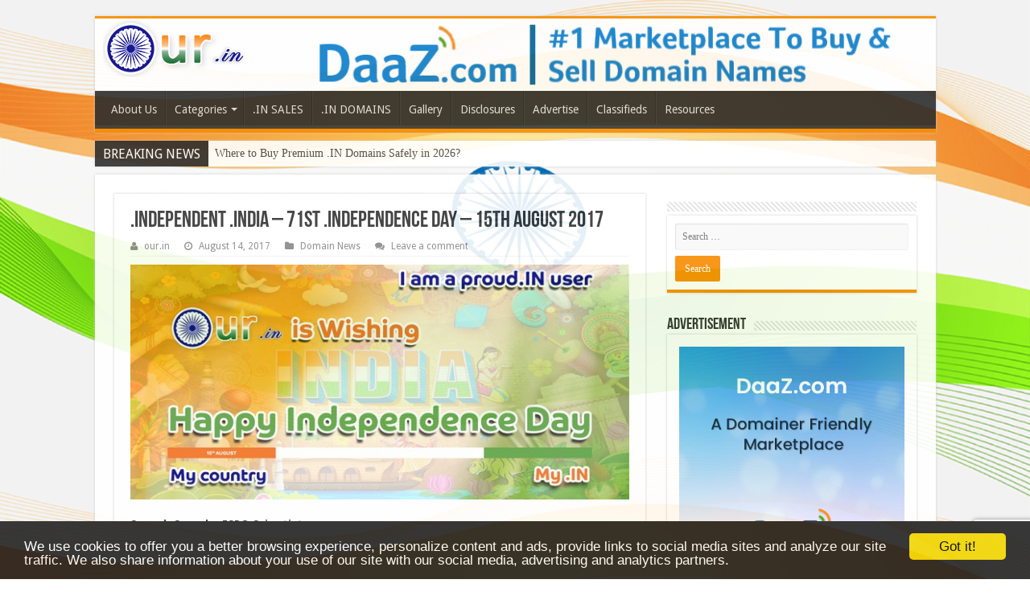

--- FILE ---
content_type: text/html; charset=UTF-8
request_url: https://our.in/independent-india-71st-independence-day-15th-august-2017/
body_size: 14082
content:
<!DOCTYPE html>
<html lang="en-US" prefix="og: http://ogp.me/ns#">
<head>
	<!-- Begin Cookie Consent -->
	<script type="text/javascript"> window.cookieconsent_options = {"message":"We use cookies to offer you a better browsing experience, personalize content and ads, provide links to social media sites and analyze our site traffic. We also share information about your use of our site with our social media, advertising and analytics partners.","dismiss":"Got it!","learnMore":"More info","link":null,"theme":"dark-bottom"};
	</script>

	<script type="text/javascript" src="//cdnjs.cloudflare.com/ajax/libs/cookieconsent2/1.0.10/cookieconsent.min.js"></script>
	<!-- End Cookie Consent plugin -->
<meta charset="UTF-8" />
<link rel="profile" href="https://gmpg.org/xfn/11" />
<link rel="pingback" href="https://our.in/xmlrpc.php" />
<meta name="google-site-verification" content="q74RCc0IqLvx7V6Tf_9TXij7aacm3yy2rHWWht1p698" />
<meta name='robots' content='index, follow, max-image-preview:large, max-snippet:-1, max-video-preview:-1' />

	<!-- This site is optimized with the Yoast SEO plugin v26.7 - https://yoast.com/wordpress/plugins/seo/ -->
	<title>.INdependent .INdia  - 71st .INdependence Day - 15th August 2017 - Its our.in | India&#039;s Pride</title>
	<link rel="canonical" href="https://our.in/independent-india-71st-independence-day-15th-august-2017/" />
	<meta property="og:locale" content="en_US" />
	<meta property="og:type" content="article" />
	<meta property="og:title" content=".INdependent .INdia  - 71st .INdependence Day - 15th August 2017 - Its our.in | India&#039;s Pride" />
	<meta property="og:description" content="Superb Song by ISRO Scientists: [embedyt] https://www.youtube.com/watch?v=YYSwKPs1YNg[/embedyt] An Awesome Song by A.R Rahman. [embedyt] https://www.youtube.com/watch?v=vCYcJvDbvlg[/embedyt]" />
	<meta property="og:url" content="https://our.in/independent-india-71st-independence-day-15th-august-2017/" />
	<meta property="og:site_name" content="Its our.in | India&#039;s Pride" />
	<meta property="article:published_time" content="2017-08-14T10:16:43+00:00" />
	<meta property="article:modified_time" content="2017-08-15T12:24:22+00:00" />
	<meta property="og:image" content="http://our.in/wp-content/uploads/2017/08/Our.in-poster-Happy-Indian-Independence-Day-OUR.in_.jpg" />
	<meta name="author" content="our.in" />
	<meta name="twitter:card" content="summary_large_image" />
	<meta name="twitter:label1" content="Written by" />
	<meta name="twitter:data1" content="our.in" />
	<script type="application/ld+json" class="yoast-schema-graph">{"@context":"https://schema.org","@graph":[{"@type":"Article","@id":"https://our.in/independent-india-71st-independence-day-15th-august-2017/#article","isPartOf":{"@id":"https://our.in/independent-india-71st-independence-day-15th-august-2017/"},"author":{"name":"our.in","@id":"https://our.in/#/schema/person/2d7933cf13c6c420d0b806dc51accaea"},"headline":".INdependent .INdia &#8211; 71st .INdependence Day &#8211; 15th August 2017","datePublished":"2017-08-14T10:16:43+00:00","dateModified":"2017-08-15T12:24:22+00:00","mainEntityOfPage":{"@id":"https://our.in/independent-india-71st-independence-day-15th-august-2017/"},"wordCount":40,"commentCount":0,"image":{"@id":"https://our.in/independent-india-71st-independence-day-15th-august-2017/#primaryimage"},"thumbnailUrl":"http://our.in/wp-content/uploads/2017/08/Our.in-poster-Happy-Indian-Independence-Day-OUR.in_.jpg","keywords":["70th Independence Day","Happy Independence Day"],"articleSection":["Domain News"],"inLanguage":"en-US","potentialAction":[{"@type":"CommentAction","name":"Comment","target":["https://our.in/independent-india-71st-independence-day-15th-august-2017/#respond"]}]},{"@type":"WebPage","@id":"https://our.in/independent-india-71st-independence-day-15th-august-2017/","url":"https://our.in/independent-india-71st-independence-day-15th-august-2017/","name":".INdependent .INdia - 71st .INdependence Day - 15th August 2017 - Its our.in | India&#039;s Pride","isPartOf":{"@id":"https://our.in/#website"},"primaryImageOfPage":{"@id":"https://our.in/independent-india-71st-independence-day-15th-august-2017/#primaryimage"},"image":{"@id":"https://our.in/independent-india-71st-independence-day-15th-august-2017/#primaryimage"},"thumbnailUrl":"http://our.in/wp-content/uploads/2017/08/Our.in-poster-Happy-Indian-Independence-Day-OUR.in_.jpg","datePublished":"2017-08-14T10:16:43+00:00","dateModified":"2017-08-15T12:24:22+00:00","author":{"@id":"https://our.in/#/schema/person/2d7933cf13c6c420d0b806dc51accaea"},"breadcrumb":{"@id":"https://our.in/independent-india-71st-independence-day-15th-august-2017/#breadcrumb"},"inLanguage":"en-US","potentialAction":[{"@type":"ReadAction","target":["https://our.in/independent-india-71st-independence-day-15th-august-2017/"]}]},{"@type":"ImageObject","inLanguage":"en-US","@id":"https://our.in/independent-india-71st-independence-day-15th-august-2017/#primaryimage","url":"http://our.in/wp-content/uploads/2017/08/Our.in-poster-Happy-Indian-Independence-Day-OUR.in_.jpg","contentUrl":"http://our.in/wp-content/uploads/2017/08/Our.in-poster-Happy-Indian-Independence-Day-OUR.in_.jpg"},{"@type":"BreadcrumbList","@id":"https://our.in/independent-india-71st-independence-day-15th-august-2017/#breadcrumb","itemListElement":[{"@type":"ListItem","position":1,"name":"Home","item":"https://our.in/"},{"@type":"ListItem","position":2,"name":".INdependent .INdia &#8211; 71st .INdependence Day &#8211; 15th August 2017"}]},{"@type":"WebSite","@id":"https://our.in/#website","url":"https://our.in/","name":"Its our.in | India&#039;s Pride","description":"","potentialAction":[{"@type":"SearchAction","target":{"@type":"EntryPoint","urlTemplate":"https://our.in/?s={search_term_string}"},"query-input":{"@type":"PropertyValueSpecification","valueRequired":true,"valueName":"search_term_string"}}],"inLanguage":"en-US"},{"@type":"Person","@id":"https://our.in/#/schema/person/2d7933cf13c6c420d0b806dc51accaea","name":"our.in","image":{"@type":"ImageObject","inLanguage":"en-US","@id":"https://our.in/#/schema/person/image/","url":"https://secure.gravatar.com/avatar/ba13d09399d4734613501e7426da8c14e18236c93fdd0b7dde710f98fb0b15c8?s=96&d=mm&r=g","contentUrl":"https://secure.gravatar.com/avatar/ba13d09399d4734613501e7426da8c14e18236c93fdd0b7dde710f98fb0b15c8?s=96&d=mm&r=g","caption":"our.in"},"sameAs":["http://our.in"],"url":"https://our.in/author/our-inadministrator/"}]}</script>
	<!-- / Yoast SEO plugin. -->


<link rel='dns-prefetch' href='//fonts.googleapis.com' />
<link rel="alternate" type="application/rss+xml" title="Its our.in | India&#039;s Pride &raquo; Feed" href="https://our.in/feed/" />
<link rel="alternate" type="application/rss+xml" title="Its our.in | India&#039;s Pride &raquo; Comments Feed" href="https://our.in/comments/feed/" />
<link rel="alternate" type="application/rss+xml" title="Its our.in | India&#039;s Pride &raquo; .INdependent .INdia   &#8211; 71st .INdependence Day &#8211; 15th August 2017 Comments Feed" href="https://our.in/independent-india-71st-independence-day-15th-august-2017/feed/" />
<link rel="alternate" title="oEmbed (JSON)" type="application/json+oembed" href="https://our.in/wp-json/oembed/1.0/embed?url=https%3A%2F%2Four.in%2Findependent-india-71st-independence-day-15th-august-2017%2F" />
<link rel="alternate" title="oEmbed (XML)" type="text/xml+oembed" href="https://our.in/wp-json/oembed/1.0/embed?url=https%3A%2F%2Four.in%2Findependent-india-71st-independence-day-15th-august-2017%2F&#038;format=xml" />
<style id='wp-img-auto-sizes-contain-inline-css' type='text/css'>
img:is([sizes=auto i],[sizes^="auto," i]){contain-intrinsic-size:3000px 1500px}
/*# sourceURL=wp-img-auto-sizes-contain-inline-css */
</style>
<style id='wp-emoji-styles-inline-css' type='text/css'>

	img.wp-smiley, img.emoji {
		display: inline !important;
		border: none !important;
		box-shadow: none !important;
		height: 1em !important;
		width: 1em !important;
		margin: 0 0.07em !important;
		vertical-align: -0.1em !important;
		background: none !important;
		padding: 0 !important;
	}
/*# sourceURL=wp-emoji-styles-inline-css */
</style>
<style id='wp-block-library-inline-css' type='text/css'>
:root{--wp-block-synced-color:#7a00df;--wp-block-synced-color--rgb:122,0,223;--wp-bound-block-color:var(--wp-block-synced-color);--wp-editor-canvas-background:#ddd;--wp-admin-theme-color:#007cba;--wp-admin-theme-color--rgb:0,124,186;--wp-admin-theme-color-darker-10:#006ba1;--wp-admin-theme-color-darker-10--rgb:0,107,160.5;--wp-admin-theme-color-darker-20:#005a87;--wp-admin-theme-color-darker-20--rgb:0,90,135;--wp-admin-border-width-focus:2px}@media (min-resolution:192dpi){:root{--wp-admin-border-width-focus:1.5px}}.wp-element-button{cursor:pointer}:root .has-very-light-gray-background-color{background-color:#eee}:root .has-very-dark-gray-background-color{background-color:#313131}:root .has-very-light-gray-color{color:#eee}:root .has-very-dark-gray-color{color:#313131}:root .has-vivid-green-cyan-to-vivid-cyan-blue-gradient-background{background:linear-gradient(135deg,#00d084,#0693e3)}:root .has-purple-crush-gradient-background{background:linear-gradient(135deg,#34e2e4,#4721fb 50%,#ab1dfe)}:root .has-hazy-dawn-gradient-background{background:linear-gradient(135deg,#faaca8,#dad0ec)}:root .has-subdued-olive-gradient-background{background:linear-gradient(135deg,#fafae1,#67a671)}:root .has-atomic-cream-gradient-background{background:linear-gradient(135deg,#fdd79a,#004a59)}:root .has-nightshade-gradient-background{background:linear-gradient(135deg,#330968,#31cdcf)}:root .has-midnight-gradient-background{background:linear-gradient(135deg,#020381,#2874fc)}:root{--wp--preset--font-size--normal:16px;--wp--preset--font-size--huge:42px}.has-regular-font-size{font-size:1em}.has-larger-font-size{font-size:2.625em}.has-normal-font-size{font-size:var(--wp--preset--font-size--normal)}.has-huge-font-size{font-size:var(--wp--preset--font-size--huge)}.has-text-align-center{text-align:center}.has-text-align-left{text-align:left}.has-text-align-right{text-align:right}.has-fit-text{white-space:nowrap!important}#end-resizable-editor-section{display:none}.aligncenter{clear:both}.items-justified-left{justify-content:flex-start}.items-justified-center{justify-content:center}.items-justified-right{justify-content:flex-end}.items-justified-space-between{justify-content:space-between}.screen-reader-text{border:0;clip-path:inset(50%);height:1px;margin:-1px;overflow:hidden;padding:0;position:absolute;width:1px;word-wrap:normal!important}.screen-reader-text:focus{background-color:#ddd;clip-path:none;color:#444;display:block;font-size:1em;height:auto;left:5px;line-height:normal;padding:15px 23px 14px;text-decoration:none;top:5px;width:auto;z-index:100000}html :where(.has-border-color){border-style:solid}html :where([style*=border-top-color]){border-top-style:solid}html :where([style*=border-right-color]){border-right-style:solid}html :where([style*=border-bottom-color]){border-bottom-style:solid}html :where([style*=border-left-color]){border-left-style:solid}html :where([style*=border-width]){border-style:solid}html :where([style*=border-top-width]){border-top-style:solid}html :where([style*=border-right-width]){border-right-style:solid}html :where([style*=border-bottom-width]){border-bottom-style:solid}html :where([style*=border-left-width]){border-left-style:solid}html :where(img[class*=wp-image-]){height:auto;max-width:100%}:where(figure){margin:0 0 1em}html :where(.is-position-sticky){--wp-admin--admin-bar--position-offset:var(--wp-admin--admin-bar--height,0px)}@media screen and (max-width:600px){html :where(.is-position-sticky){--wp-admin--admin-bar--position-offset:0px}}

/*# sourceURL=wp-block-library-inline-css */
</style><style id='global-styles-inline-css' type='text/css'>
:root{--wp--preset--aspect-ratio--square: 1;--wp--preset--aspect-ratio--4-3: 4/3;--wp--preset--aspect-ratio--3-4: 3/4;--wp--preset--aspect-ratio--3-2: 3/2;--wp--preset--aspect-ratio--2-3: 2/3;--wp--preset--aspect-ratio--16-9: 16/9;--wp--preset--aspect-ratio--9-16: 9/16;--wp--preset--color--black: #000000;--wp--preset--color--cyan-bluish-gray: #abb8c3;--wp--preset--color--white: #ffffff;--wp--preset--color--pale-pink: #f78da7;--wp--preset--color--vivid-red: #cf2e2e;--wp--preset--color--luminous-vivid-orange: #ff6900;--wp--preset--color--luminous-vivid-amber: #fcb900;--wp--preset--color--light-green-cyan: #7bdcb5;--wp--preset--color--vivid-green-cyan: #00d084;--wp--preset--color--pale-cyan-blue: #8ed1fc;--wp--preset--color--vivid-cyan-blue: #0693e3;--wp--preset--color--vivid-purple: #9b51e0;--wp--preset--gradient--vivid-cyan-blue-to-vivid-purple: linear-gradient(135deg,rgb(6,147,227) 0%,rgb(155,81,224) 100%);--wp--preset--gradient--light-green-cyan-to-vivid-green-cyan: linear-gradient(135deg,rgb(122,220,180) 0%,rgb(0,208,130) 100%);--wp--preset--gradient--luminous-vivid-amber-to-luminous-vivid-orange: linear-gradient(135deg,rgb(252,185,0) 0%,rgb(255,105,0) 100%);--wp--preset--gradient--luminous-vivid-orange-to-vivid-red: linear-gradient(135deg,rgb(255,105,0) 0%,rgb(207,46,46) 100%);--wp--preset--gradient--very-light-gray-to-cyan-bluish-gray: linear-gradient(135deg,rgb(238,238,238) 0%,rgb(169,184,195) 100%);--wp--preset--gradient--cool-to-warm-spectrum: linear-gradient(135deg,rgb(74,234,220) 0%,rgb(151,120,209) 20%,rgb(207,42,186) 40%,rgb(238,44,130) 60%,rgb(251,105,98) 80%,rgb(254,248,76) 100%);--wp--preset--gradient--blush-light-purple: linear-gradient(135deg,rgb(255,206,236) 0%,rgb(152,150,240) 100%);--wp--preset--gradient--blush-bordeaux: linear-gradient(135deg,rgb(254,205,165) 0%,rgb(254,45,45) 50%,rgb(107,0,62) 100%);--wp--preset--gradient--luminous-dusk: linear-gradient(135deg,rgb(255,203,112) 0%,rgb(199,81,192) 50%,rgb(65,88,208) 100%);--wp--preset--gradient--pale-ocean: linear-gradient(135deg,rgb(255,245,203) 0%,rgb(182,227,212) 50%,rgb(51,167,181) 100%);--wp--preset--gradient--electric-grass: linear-gradient(135deg,rgb(202,248,128) 0%,rgb(113,206,126) 100%);--wp--preset--gradient--midnight: linear-gradient(135deg,rgb(2,3,129) 0%,rgb(40,116,252) 100%);--wp--preset--font-size--small: 13px;--wp--preset--font-size--medium: 20px;--wp--preset--font-size--large: 36px;--wp--preset--font-size--x-large: 42px;--wp--preset--spacing--20: 0.44rem;--wp--preset--spacing--30: 0.67rem;--wp--preset--spacing--40: 1rem;--wp--preset--spacing--50: 1.5rem;--wp--preset--spacing--60: 2.25rem;--wp--preset--spacing--70: 3.38rem;--wp--preset--spacing--80: 5.06rem;--wp--preset--shadow--natural: 6px 6px 9px rgba(0, 0, 0, 0.2);--wp--preset--shadow--deep: 12px 12px 50px rgba(0, 0, 0, 0.4);--wp--preset--shadow--sharp: 6px 6px 0px rgba(0, 0, 0, 0.2);--wp--preset--shadow--outlined: 6px 6px 0px -3px rgb(255, 255, 255), 6px 6px rgb(0, 0, 0);--wp--preset--shadow--crisp: 6px 6px 0px rgb(0, 0, 0);}:where(.is-layout-flex){gap: 0.5em;}:where(.is-layout-grid){gap: 0.5em;}body .is-layout-flex{display: flex;}.is-layout-flex{flex-wrap: wrap;align-items: center;}.is-layout-flex > :is(*, div){margin: 0;}body .is-layout-grid{display: grid;}.is-layout-grid > :is(*, div){margin: 0;}:where(.wp-block-columns.is-layout-flex){gap: 2em;}:where(.wp-block-columns.is-layout-grid){gap: 2em;}:where(.wp-block-post-template.is-layout-flex){gap: 1.25em;}:where(.wp-block-post-template.is-layout-grid){gap: 1.25em;}.has-black-color{color: var(--wp--preset--color--black) !important;}.has-cyan-bluish-gray-color{color: var(--wp--preset--color--cyan-bluish-gray) !important;}.has-white-color{color: var(--wp--preset--color--white) !important;}.has-pale-pink-color{color: var(--wp--preset--color--pale-pink) !important;}.has-vivid-red-color{color: var(--wp--preset--color--vivid-red) !important;}.has-luminous-vivid-orange-color{color: var(--wp--preset--color--luminous-vivid-orange) !important;}.has-luminous-vivid-amber-color{color: var(--wp--preset--color--luminous-vivid-amber) !important;}.has-light-green-cyan-color{color: var(--wp--preset--color--light-green-cyan) !important;}.has-vivid-green-cyan-color{color: var(--wp--preset--color--vivid-green-cyan) !important;}.has-pale-cyan-blue-color{color: var(--wp--preset--color--pale-cyan-blue) !important;}.has-vivid-cyan-blue-color{color: var(--wp--preset--color--vivid-cyan-blue) !important;}.has-vivid-purple-color{color: var(--wp--preset--color--vivid-purple) !important;}.has-black-background-color{background-color: var(--wp--preset--color--black) !important;}.has-cyan-bluish-gray-background-color{background-color: var(--wp--preset--color--cyan-bluish-gray) !important;}.has-white-background-color{background-color: var(--wp--preset--color--white) !important;}.has-pale-pink-background-color{background-color: var(--wp--preset--color--pale-pink) !important;}.has-vivid-red-background-color{background-color: var(--wp--preset--color--vivid-red) !important;}.has-luminous-vivid-orange-background-color{background-color: var(--wp--preset--color--luminous-vivid-orange) !important;}.has-luminous-vivid-amber-background-color{background-color: var(--wp--preset--color--luminous-vivid-amber) !important;}.has-light-green-cyan-background-color{background-color: var(--wp--preset--color--light-green-cyan) !important;}.has-vivid-green-cyan-background-color{background-color: var(--wp--preset--color--vivid-green-cyan) !important;}.has-pale-cyan-blue-background-color{background-color: var(--wp--preset--color--pale-cyan-blue) !important;}.has-vivid-cyan-blue-background-color{background-color: var(--wp--preset--color--vivid-cyan-blue) !important;}.has-vivid-purple-background-color{background-color: var(--wp--preset--color--vivid-purple) !important;}.has-black-border-color{border-color: var(--wp--preset--color--black) !important;}.has-cyan-bluish-gray-border-color{border-color: var(--wp--preset--color--cyan-bluish-gray) !important;}.has-white-border-color{border-color: var(--wp--preset--color--white) !important;}.has-pale-pink-border-color{border-color: var(--wp--preset--color--pale-pink) !important;}.has-vivid-red-border-color{border-color: var(--wp--preset--color--vivid-red) !important;}.has-luminous-vivid-orange-border-color{border-color: var(--wp--preset--color--luminous-vivid-orange) !important;}.has-luminous-vivid-amber-border-color{border-color: var(--wp--preset--color--luminous-vivid-amber) !important;}.has-light-green-cyan-border-color{border-color: var(--wp--preset--color--light-green-cyan) !important;}.has-vivid-green-cyan-border-color{border-color: var(--wp--preset--color--vivid-green-cyan) !important;}.has-pale-cyan-blue-border-color{border-color: var(--wp--preset--color--pale-cyan-blue) !important;}.has-vivid-cyan-blue-border-color{border-color: var(--wp--preset--color--vivid-cyan-blue) !important;}.has-vivid-purple-border-color{border-color: var(--wp--preset--color--vivid-purple) !important;}.has-vivid-cyan-blue-to-vivid-purple-gradient-background{background: var(--wp--preset--gradient--vivid-cyan-blue-to-vivid-purple) !important;}.has-light-green-cyan-to-vivid-green-cyan-gradient-background{background: var(--wp--preset--gradient--light-green-cyan-to-vivid-green-cyan) !important;}.has-luminous-vivid-amber-to-luminous-vivid-orange-gradient-background{background: var(--wp--preset--gradient--luminous-vivid-amber-to-luminous-vivid-orange) !important;}.has-luminous-vivid-orange-to-vivid-red-gradient-background{background: var(--wp--preset--gradient--luminous-vivid-orange-to-vivid-red) !important;}.has-very-light-gray-to-cyan-bluish-gray-gradient-background{background: var(--wp--preset--gradient--very-light-gray-to-cyan-bluish-gray) !important;}.has-cool-to-warm-spectrum-gradient-background{background: var(--wp--preset--gradient--cool-to-warm-spectrum) !important;}.has-blush-light-purple-gradient-background{background: var(--wp--preset--gradient--blush-light-purple) !important;}.has-blush-bordeaux-gradient-background{background: var(--wp--preset--gradient--blush-bordeaux) !important;}.has-luminous-dusk-gradient-background{background: var(--wp--preset--gradient--luminous-dusk) !important;}.has-pale-ocean-gradient-background{background: var(--wp--preset--gradient--pale-ocean) !important;}.has-electric-grass-gradient-background{background: var(--wp--preset--gradient--electric-grass) !important;}.has-midnight-gradient-background{background: var(--wp--preset--gradient--midnight) !important;}.has-small-font-size{font-size: var(--wp--preset--font-size--small) !important;}.has-medium-font-size{font-size: var(--wp--preset--font-size--medium) !important;}.has-large-font-size{font-size: var(--wp--preset--font-size--large) !important;}.has-x-large-font-size{font-size: var(--wp--preset--font-size--x-large) !important;}
/*# sourceURL=global-styles-inline-css */
</style>

<style id='classic-theme-styles-inline-css' type='text/css'>
/*! This file is auto-generated */
.wp-block-button__link{color:#fff;background-color:#32373c;border-radius:9999px;box-shadow:none;text-decoration:none;padding:calc(.667em + 2px) calc(1.333em + 2px);font-size:1.125em}.wp-block-file__button{background:#32373c;color:#fff;text-decoration:none}
/*# sourceURL=/wp-includes/css/classic-themes.min.css */
</style>
<link rel='stylesheet' id='tie-style-css' href='https://our.in/wp-content/themes/sahifa/style.css' type='text/css' media='all' />
<link rel='stylesheet' id='tie-ilightbox-skin-css' href='https://our.in/wp-content/themes/sahifa/css/ilightbox/dark-skin/skin.css' type='text/css' media='all' />
<link rel='stylesheet' id='Droid+Sans-css' href='https://fonts.googleapis.com/css?family=Droid+Sans%3Aregular%2C700' type='text/css' media='all' />
<script type="text/javascript" src="https://our.in/wp-includes/js/jquery/jquery.min.js" id="jquery-core-js"></script>
<script type="text/javascript" src="https://our.in/wp-includes/js/jquery/jquery-migrate.min.js" id="jquery-migrate-js"></script>
<link rel="https://api.w.org/" href="https://our.in/wp-json/" /><link rel="alternate" title="JSON" type="application/json" href="https://our.in/wp-json/wp/v2/posts/3545" /><link rel="EditURI" type="application/rsd+xml" title="RSD" href="https://our.in/xmlrpc.php?rsd" />
<link rel='shortlink' href='https://our.in/?p=3545' />
<link rel="shortcut icon" href="https://our.in/wp-content/uploads/2024/01/1a5ef90d510e1e484246dbb6161abd26.png" title="Favicon" />	
<!--[if IE]>
<script type="text/javascript">jQuery(document).ready(function (){ jQuery(".menu-item").has("ul").children("a").attr("aria-haspopup", "true");});</script>
<![endif]-->	
<!--[if lt IE 9]>
<script src="https://our.in/wp-content/themes/sahifa/js/html5.js"></script>
<script src="https://our.in/wp-content/themes/sahifa/js/selectivizr-min.js"></script>
<![endif]-->
<!--[if IE 9]>
<link rel="stylesheet" type="text/css" media="all" href="https://our.in/wp-content/themes/sahifa/css/ie9.css" />
<![endif]-->
<!--[if IE 8]>
<link rel="stylesheet" type="text/css" media="all" href="https://our.in/wp-content/themes/sahifa/css/ie8.css" />
<![endif]-->
<!--[if IE 7]>
<link rel="stylesheet" type="text/css" media="all" href="https://our.in/wp-content/themes/sahifa/css/ie7.css" />
<![endif]-->


<meta name="viewport" content="width=device-width, initial-scale=1.0" />



<style type="text/css" media="screen"> 


body{
		background-image: url('http://our.in/wp-content/uploads/2017/10/body-bg7.png') !important; 
			}
	
.header-content {
    padding: 2px 10px !important;
    margin: 0 auto;
}
.entry a{
font-size:16px;
color:#f29335;
font-weight:600;
text-decoration:none;
}
.entry a:hover{
margin-right:15px;
color:#19178e;
}</style> 

		<script type="text/javascript">
			/* <![CDATA[ */
				var sf_position = '0';
				var sf_templates = "<a href=\"{search_url_escaped}\">View All Results<\/a>";
				var sf_input = '.search-live';
				jQuery(document).ready(function(){
					jQuery(sf_input).ajaxyLiveSearch({"expand":false,"searchUrl":"https:\/\/our.in\/?s=%s","text":"Search","delay":500,"iwidth":180,"width":315,"ajaxUrl":"https:\/\/our.in\/wp-admin\/admin-ajax.php","rtl":0});
					jQuery(".live-search_ajaxy-selective-input").keyup(function() {
						var width = jQuery(this).val().length * 8;
						if(width < 50) {
							width = 50;
						}
						jQuery(this).width(width);
					});
					jQuery(".live-search_ajaxy-selective-search").click(function() {
						jQuery(this).find(".live-search_ajaxy-selective-input").focus();
					});
					jQuery(".live-search_ajaxy-selective-close").click(function() {
						jQuery(this).parent().remove();
					});
				});
			/* ]]> */
		</script>
				<style type="text/css" id="wp-custom-css">
			/*
You can add your own CSS here.

Click the help icon above to learn more.
*/.smartDonationsDonationButton{
position: absolute;
    top: -102px;
    /* left: 0; */
    right: 5px;
    background-color: transparent;
    border: none;
    color: #fff;
}


@media only screen and (max-width: 768px){
.smartDonationsDonationButton {
    top: -179px;
}
}
@media only screen and (max-width: 425px){
.smartDonationsDonationButton {
    top: -139px;
}
}
@media only screen and (max-width: 320px){
.smartDonationsDonationButton {
    top: -125px;
}
}
@media only screen and (max-width: 375px){
.smartDonationsDonationButton {
   top: -132px;
}
}
@media only screen and (max-width: 350px){
.logo {
    text-align: center!important;
  
}
}
@media only screen and (max-width: 350px){
.logo {
    text-align: center;
    padding-right: 20px;
}
}		</style>
		<link rel='stylesheet' id='gglcptch-css' href='https://our.in/wp-content/plugins/google-captcha/css/gglcptch.css' type='text/css' media='all' />
</head>
<body id="top" class="wp-singular post-template-default single single-post postid-3545 single-format-standard wp-theme-sahifa">

<div class="wrapper-outer">

	<div class="background-cover"></div>

	<aside id="slide-out">

	
	
		<div id="mobile-menu"  class="mobile-hide-icons"></div>
	</aside><!-- #slide-out /-->

		<div id="wrapper" class="boxed">
		<div class="inner-wrapper">

		<header id="theme-header" class="theme-header">
						<div id="top-nav" class="top-nav">
				<div class="container">

			
				<div class="top-menu"><ul id="menu-top-menu" class="menu"><li id="menu-item-2667" class="menu-item menu-item-type-post_type menu-item-object-page menu-item-2667"><a href="https://our.in/about-us/">About Us</a></li>
<li id="menu-item-2663" class="menu-item menu-item-type-post_type menu-item-object-page menu-item-has-children menu-item-2663"><a href="https://our.in/categories/">Categories</a>
<ul class="sub-menu">
	<li id="menu-item-2650" class="menu-item menu-item-type-taxonomy menu-item-object-category current-post-ancestor current-menu-parent current-post-parent menu-item-2650"><a href="https://our.in/category/domain-news/">Domain News</a></li>
	<li id="menu-item-2638" class="menu-item menu-item-type-taxonomy menu-item-object-category menu-item-2638"><a href="https://our.in/category/drop-lists/">Drop Lists</a></li>
	<li id="menu-item-2636" class="menu-item menu-item-type-taxonomy menu-item-object-category menu-item-2636"><a href="https://our.in/category/auctions/">Auctions</a></li>
	<li id="menu-item-7292" class="menu-item menu-item-type-taxonomy menu-item-object-category menu-item-7292"><a href="https://our.in/category/sales-reports/">Sales Reports</a></li>
	<li id="menu-item-10234" class="menu-item menu-item-type-taxonomy menu-item-object-category menu-item-10234"><a href="https://our.in/category/tech-news/">Tech News</a></li>
	<li id="menu-item-2637" class="menu-item menu-item-type-taxonomy menu-item-object-category menu-item-2637"><a href="https://our.in/category/available-lists/">Available Lists</a></li>
	<li id="menu-item-2639" class="menu-item menu-item-type-taxonomy menu-item-object-category menu-item-2639"><a href="https://our.in/category/geo-names/">Geo Names</a></li>
	<li id="menu-item-2640" class="menu-item menu-item-type-taxonomy menu-item-object-category menu-item-2640"><a href="https://our.in/category/indrp/">INDRP</a></li>
	<li id="menu-item-2641" class="menu-item menu-item-type-taxonomy menu-item-object-category menu-item-has-children menu-item-2641"><a href="https://our.in/category/inguru-in/">INGURU.in</a>
	<ul class="sub-menu">
		<li id="menu-item-2642" class="menu-item menu-item-type-taxonomy menu-item-object-category menu-item-2642"><a href="https://our.in/category/inxpert/">INXpert</a></li>
	</ul>
</li>
	<li id="menu-item-10383" class="menu-item menu-item-type-taxonomy menu-item-object-category menu-item-has-children menu-item-10383"><a href="https://our.in/category/domain-types/">Domain Types</a>
	<ul class="sub-menu">
		<li id="menu-item-2643" class="menu-item menu-item-type-taxonomy menu-item-object-category menu-item-2643"><a href="https://our.in/category/keyword-in/">Keyword.in</a></li>
		<li id="menu-item-2644" class="menu-item menu-item-type-taxonomy menu-item-object-category menu-item-2644"><a href="https://our.in/category/l-in/">L.in</a></li>
		<li id="menu-item-2645" class="menu-item menu-item-type-taxonomy menu-item-object-category menu-item-2645"><a href="https://our.in/category/ll-in/">LL.in</a></li>
		<li id="menu-item-2646" class="menu-item menu-item-type-taxonomy menu-item-object-category menu-item-has-children menu-item-2646"><a href="https://our.in/category/lll-in/">LLL.in</a>
		<ul class="sub-menu">
			<li id="menu-item-2647" class="menu-item menu-item-type-taxonomy menu-item-object-category menu-item-2647"><a href="https://our.in/category/lll-in/lll-co-in/">LLL.co.in</a></li>
		</ul>
</li>
		<li id="menu-item-2648" class="menu-item menu-item-type-taxonomy menu-item-object-category menu-item-2648"><a href="https://our.in/category/llll-in/">LLLL.in</a></li>
		<li id="menu-item-2649" class="menu-item menu-item-type-taxonomy menu-item-object-category menu-item-2649"><a href="https://our.in/category/n-in/">N.in</a></li>
		<li id="menu-item-2651" class="menu-item menu-item-type-taxonomy menu-item-object-category menu-item-2651"><a href="https://our.in/category/nn-in/">NN.in</a></li>
		<li id="menu-item-2653" class="menu-item menu-item-type-taxonomy menu-item-object-category menu-item-has-children menu-item-2653"><a href="https://our.in/category/nnn-in/">NNN.in</a>
		<ul class="sub-menu">
			<li id="menu-item-2652" class="menu-item menu-item-type-taxonomy menu-item-object-category menu-item-2652"><a href="https://our.in/category/nnn-co-in/">NNN.co.in</a></li>
		</ul>
</li>
		<li id="menu-item-2654" class="menu-item menu-item-type-taxonomy menu-item-object-category menu-item-2654"><a href="https://our.in/category/nnnn-in/">NNNN.in</a></li>
		<li id="menu-item-2662" class="menu-item menu-item-type-taxonomy menu-item-object-category menu-item-2662"><a href="https://our.in/category/wipo/">WIPO</a></li>
	</ul>
</li>
	<li id="menu-item-2655" class="menu-item menu-item-type-taxonomy menu-item-object-category menu-item-2655"><a href="https://our.in/category/realstory/">RealStory</a></li>
	<li id="menu-item-2656" class="menu-item menu-item-type-taxonomy menu-item-object-category menu-item-2656"><a href="https://our.in/category/registar-services/">Registar Services</a></li>
	<li id="menu-item-2657" class="menu-item menu-item-type-taxonomy menu-item-object-category menu-item-2657"><a href="https://our.in/category/startups-funding/">Startups Funding</a></li>
	<li id="menu-item-2658" class="menu-item menu-item-type-taxonomy menu-item-object-category menu-item-2658"><a href="https://our.in/category/stats/">Stats</a></li>
	<li id="menu-item-2659" class="menu-item menu-item-type-taxonomy menu-item-object-category menu-item-2659"><a href="https://our.in/category/terminlogy/">Terminlogy</a></li>
	<li id="menu-item-2660" class="menu-item menu-item-type-taxonomy menu-item-object-category menu-item-2660"><a href="https://our.in/category/uncategorized/">Uncategorized</a></li>
	<li id="menu-item-2661" class="menu-item menu-item-type-taxonomy menu-item-object-category menu-item-2661"><a href="https://our.in/category/videos/">Videos</a></li>
</ul>
</li>
<li id="menu-item-7088" class="menu-item menu-item-type-post_type menu-item-object-page menu-item-7088"><a href="https://our.in/dotin-domain-sales/">.IN SALES</a></li>
<li id="menu-item-4710" class="menu-item menu-item-type-post_type menu-item-object-page menu-item-4710"><a href="https://our.in/in-domains/">.IN DOMAINS</a></li>
<li id="menu-item-3856" class="menu-item menu-item-type-taxonomy menu-item-object-category menu-item-3856"><a href="https://our.in/category/gallery/">Gallery</a></li>
<li id="menu-item-2664" class="menu-item menu-item-type-post_type menu-item-object-page menu-item-2664"><a href="https://our.in/disclosures/">Disclosures</a></li>
<li id="menu-item-2665" class="menu-item menu-item-type-post_type menu-item-object-page menu-item-2665"><a href="https://our.in/sponsor-listings/">Advertise</a></li>
<li id="menu-item-4114" class="menu-item menu-item-type-post_type menu-item-object-page menu-item-4114"><a href="https://our.in/classified-ads/">Classifieds</a></li>
<li id="menu-item-2666" class="menu-item menu-item-type-post_type menu-item-object-page menu-item-2666"><a href="https://our.in/resources/">Resources</a></li>
</ul></div>
						<div class="search-block">
						<form method="get" id="searchform-header" action="https://our.in/">
							<button class="search-button" type="submit" value="Search"><i class="fa fa-search"></i></button>
							<input class="search-live" type="text" id="s-header" name="s" title="Search" value="Search" onfocus="if (this.value == 'Search') {this.value = '';}" onblur="if (this.value == '') {this.value = 'Search';}"  />
						</form>
					</div><!-- .search-block /-->
	
	
				</div><!-- .container /-->
			</div><!-- .top-menu /-->
			
		<div class="header-content">

					<a id="slide-out-open" class="slide-out-open" href="#"><span></span></a>
		
			<div class="logo">
			<h2>								<a title="Its our.in | India&#039;s Pride" href="https://our.in/">
					<img src="https://our.in/wp-content/themes/sahifa/images/logo.png" alt="Its our.in | India&#039;s Pride"  /><strong>Its our.in | India&#039;s Pride </strong>
				</a>
			</h2>			</div><!-- .logo /-->
			<div class="e3lan e3lan-top">
			<a href="https://daaz.com/search/domains?type=A" title="" target="_blank">
				<img src="https://our.in/wp-content/uploads/2024/01/Daaz-poster-revamped.png" alt="" />
			</a>
				</div>			<div class="clear"></div>

		</div>
													<nav id="main-nav">
				<div class="container">

				
					<div class="main-menu"><ul id="menu-top-menu-1" class="menu"><li class="menu-item menu-item-type-post_type menu-item-object-page menu-item-2667"><a href="https://our.in/about-us/">About Us</a></li>
<li class="menu-item menu-item-type-post_type menu-item-object-page menu-item-has-children menu-item-2663"><a href="https://our.in/categories/">Categories</a>
<ul class="sub-menu menu-sub-content">
	<li class="menu-item menu-item-type-taxonomy menu-item-object-category current-post-ancestor current-menu-parent current-post-parent menu-item-2650"><a href="https://our.in/category/domain-news/">Domain News</a></li>
	<li class="menu-item menu-item-type-taxonomy menu-item-object-category menu-item-2638"><a href="https://our.in/category/drop-lists/">Drop Lists</a></li>
	<li class="menu-item menu-item-type-taxonomy menu-item-object-category menu-item-2636"><a href="https://our.in/category/auctions/">Auctions</a></li>
	<li class="menu-item menu-item-type-taxonomy menu-item-object-category menu-item-7292"><a href="https://our.in/category/sales-reports/">Sales Reports</a></li>
	<li class="menu-item menu-item-type-taxonomy menu-item-object-category menu-item-10234"><a href="https://our.in/category/tech-news/">Tech News</a></li>
	<li class="menu-item menu-item-type-taxonomy menu-item-object-category menu-item-2637"><a href="https://our.in/category/available-lists/">Available Lists</a></li>
	<li class="menu-item menu-item-type-taxonomy menu-item-object-category menu-item-2639"><a href="https://our.in/category/geo-names/">Geo Names</a></li>
	<li class="menu-item menu-item-type-taxonomy menu-item-object-category menu-item-2640"><a href="https://our.in/category/indrp/">INDRP</a></li>
	<li class="menu-item menu-item-type-taxonomy menu-item-object-category menu-item-has-children menu-item-2641"><a href="https://our.in/category/inguru-in/">INGURU.in</a>
	<ul class="sub-menu menu-sub-content">
		<li class="menu-item menu-item-type-taxonomy menu-item-object-category menu-item-2642"><a href="https://our.in/category/inxpert/">INXpert</a></li>
	</ul>
</li>
	<li class="menu-item menu-item-type-taxonomy menu-item-object-category menu-item-has-children menu-item-10383"><a href="https://our.in/category/domain-types/">Domain Types</a>
	<ul class="sub-menu menu-sub-content">
		<li class="menu-item menu-item-type-taxonomy menu-item-object-category menu-item-2643"><a href="https://our.in/category/keyword-in/">Keyword.in</a></li>
		<li class="menu-item menu-item-type-taxonomy menu-item-object-category menu-item-2644"><a href="https://our.in/category/l-in/">L.in</a></li>
		<li class="menu-item menu-item-type-taxonomy menu-item-object-category menu-item-2645"><a href="https://our.in/category/ll-in/">LL.in</a></li>
		<li class="menu-item menu-item-type-taxonomy menu-item-object-category menu-item-has-children menu-item-2646"><a href="https://our.in/category/lll-in/">LLL.in</a>
		<ul class="sub-menu menu-sub-content">
			<li class="menu-item menu-item-type-taxonomy menu-item-object-category menu-item-2647"><a href="https://our.in/category/lll-in/lll-co-in/">LLL.co.in</a></li>
		</ul>
</li>
		<li class="menu-item menu-item-type-taxonomy menu-item-object-category menu-item-2648"><a href="https://our.in/category/llll-in/">LLLL.in</a></li>
		<li class="menu-item menu-item-type-taxonomy menu-item-object-category menu-item-2649"><a href="https://our.in/category/n-in/">N.in</a></li>
		<li class="menu-item menu-item-type-taxonomy menu-item-object-category menu-item-2651"><a href="https://our.in/category/nn-in/">NN.in</a></li>
		<li class="menu-item menu-item-type-taxonomy menu-item-object-category menu-item-has-children menu-item-2653"><a href="https://our.in/category/nnn-in/">NNN.in</a>
		<ul class="sub-menu menu-sub-content">
			<li class="menu-item menu-item-type-taxonomy menu-item-object-category menu-item-2652"><a href="https://our.in/category/nnn-co-in/">NNN.co.in</a></li>
		</ul>
</li>
		<li class="menu-item menu-item-type-taxonomy menu-item-object-category menu-item-2654"><a href="https://our.in/category/nnnn-in/">NNNN.in</a></li>
		<li class="menu-item menu-item-type-taxonomy menu-item-object-category menu-item-2662"><a href="https://our.in/category/wipo/">WIPO</a></li>
	</ul>
</li>
	<li class="menu-item menu-item-type-taxonomy menu-item-object-category menu-item-2655"><a href="https://our.in/category/realstory/">RealStory</a></li>
	<li class="menu-item menu-item-type-taxonomy menu-item-object-category menu-item-2656"><a href="https://our.in/category/registar-services/">Registar Services</a></li>
	<li class="menu-item menu-item-type-taxonomy menu-item-object-category menu-item-2657"><a href="https://our.in/category/startups-funding/">Startups Funding</a></li>
	<li class="menu-item menu-item-type-taxonomy menu-item-object-category menu-item-2658"><a href="https://our.in/category/stats/">Stats</a></li>
	<li class="menu-item menu-item-type-taxonomy menu-item-object-category menu-item-2659"><a href="https://our.in/category/terminlogy/">Terminlogy</a></li>
	<li class="menu-item menu-item-type-taxonomy menu-item-object-category menu-item-2660"><a href="https://our.in/category/uncategorized/">Uncategorized</a></li>
	<li class="menu-item menu-item-type-taxonomy menu-item-object-category menu-item-2661"><a href="https://our.in/category/videos/">Videos</a></li>
</ul>
</li>
<li class="menu-item menu-item-type-post_type menu-item-object-page menu-item-7088"><a href="https://our.in/dotin-domain-sales/">.IN SALES</a></li>
<li class="menu-item menu-item-type-post_type menu-item-object-page menu-item-4710"><a href="https://our.in/in-domains/">.IN DOMAINS</a></li>
<li class="menu-item menu-item-type-taxonomy menu-item-object-category menu-item-3856"><a href="https://our.in/category/gallery/">Gallery</a></li>
<li class="menu-item menu-item-type-post_type menu-item-object-page menu-item-2664"><a href="https://our.in/disclosures/">Disclosures</a></li>
<li class="menu-item menu-item-type-post_type menu-item-object-page menu-item-2665"><a href="https://our.in/sponsor-listings/">Advertise</a></li>
<li class="menu-item menu-item-type-post_type menu-item-object-page menu-item-4114"><a href="https://our.in/classified-ads/">Classifieds</a></li>
<li class="menu-item menu-item-type-post_type menu-item-object-page menu-item-2666"><a href="https://our.in/resources/">Resources</a></li>
</ul></div>					
					
				</div>
			</nav><!-- .main-nav /-->
					</header><!-- #header /-->

		
	<div class="clear"></div>
	<div id="breaking-news" class="breaking-news">
		<span class="breaking-news-title"><i class="fa fa-bolt"></i> <span>Breaking News</span></span>
		
					<ul>
					<li><a href="https://our.in/where-to-buy-premium-in-domains-safely-in-2026/" title="Where to Buy Premium .IN Domains Safely in 2026?">Where to Buy Premium .IN Domains Safely in 2026?</a></li>
					<li><a href="https://our.in/are-in-domains-a-good-investment-in-2026-and-beyond/" title="Are .IN Domains a Good Investment in 2026 and Beyond?">Are .IN Domains a Good Investment in 2026 and Beyond?</a></li>
					<li><a href="https://our.in/is-the-in-domain-safe-in-2026-a-data-driven-look-at-security-risks-facts-and-misconceptions/" title="Is the .IN Domain Safe in 2026? &#8211;  A Data Driven Look at Security Risks Facts and Misconceptions">Is the .IN Domain Safe in 2026? &#8211;  A Data Driven Look at Security Risks Facts and Misconceptions</a></li>
					<li><a href="https://our.in/why-short-in-domains-are-becoming-scarce-assets/" title="Why Short .IN Domains Are Becoming Scarce Assets">Why Short .IN Domains Are Becoming Scarce Assets</a></li>
					<li><a href="https://our.in/why-indian-startups-are-choosing-in-over-com/" title="Why Indian Startups Are Choosing .IN Over .COM">Why Indian Startups Are Choosing .IN Over .COM</a></li>
					</ul>
					
		
		<script type="text/javascript">
			jQuery(document).ready(function(){
								jQuery('#breaking-news ul').innerFade({animationType: 'fade', speed: 750 , timeout: 3500});
							});
					</script>
	</div> <!-- .breaking-news -->

				<!-- <div id="ads">
<a href="http://our.in" target="_blank">
					<img class="aligncenter size - full wp-img -150" src="http://our.in/wp-content/uploads/2017/08/ourdotinbanner.jpg">
				</a>
			</div> -->

	<div id="main-content" class="container">
	
	
	
	
	
	<div class="content">

		
		
		

		
		<article class="post-listing post-3545 post type-post status-publish format-standard  category-domain-news tag-70th-independence-day tag-happy-independence-day" id="the-post">
			
			<div class="post-inner">

							<h1 class="name post-title entry-title"><span itemprop="name">.INdependent .INdia   &#8211; 71st .INdependence Day &#8211; 15th August 2017</span></h1>

						
<p class="post-meta">
		
	<span class="post-meta-author"><i class="fa fa-user"></i><a href="https://our.in/author/our-inadministrator/" title="">our.in </a></span>
	
		
	<span class="tie-date"><i class="fa fa-clock-o"></i>August 14, 2017</span>	
	<span class="post-cats"><i class="fa fa-folder"></i><a href="https://our.in/category/domain-news/" rel="category tag">Domain News</a></span>
	
	<span class="post-comments"><i class="fa fa-comments"></i><a href="https://our.in/independent-india-71st-independence-day-15th-august-2017/#respond">Leave a comment</a></span>
</p>
<div class="clear"></div>
			
				<div class="entry">
					
					
					<p><img decoding="async" src="https://our.in/wp-content/uploads/2017/08/Our.in-poster-Happy-Indian-Independence-Day-OUR.in_.jpg" alt="" width="640" height="1000" class="aligncenter size-full wp-image-3547" /></p>
<p><strong>Superb Song by ISRO Scientists:</strong><br />
[embedyt] https://www.youtube.com/watch?v=YYSwKPs1YNg[/embedyt]
<p><strong>An Awesome Song by A.R Rahman.</strong><br />
[embedyt] https://www.youtube.com/watch?v=vCYcJvDbvlg[/embedyt]
					
									</div><!-- .entry /-->


				<div class="share-post">
	<span class="share-text">Share</span>
	
		<ul class="flat-social">	
			<li><a href="https://www.facebook.com/sharer.php?u=https://our.in/independent-india-71st-independence-day-15th-august-2017/" class="social-facebook" rel="external" target="_blank"><i class="fa fa-facebook"></i> <span>Facebook</span></a></li>
		
			<li><a href="https://twitter.com/intent/tweet?text=.INdependent+.INdia+++%E2%80%93+71st+.INdependence+Day+%E2%80%93+15th+August+2017&url=https://our.in/independent-india-71st-independence-day-15th-august-2017/" class="social-twitter" rel="external" target="_blank"><i class="fa fa-twitter"></i> <span>Twitter</span></a></li>
						<li><a href="http://www.linkedin.com/shareArticle?mini=true&url=https://our.in/independent-india-71st-independence-day-15th-august-2017/&title=.INdependent+.INdia+++%E2%80%93+71st+.INdependence+Day+%E2%80%93+15th+August+2017" class="social-linkedin" rel="external" target="_blank"><i class="fa fa-linkedin"></i> <span>LinkedIn</span></a></li>
				<li><a href="https://pinterest.com/pin/create/button/?url=https://our.in/independent-india-71st-independence-day-15th-august-2017/&amp;description=.INdependent+.INdia+++%E2%80%93+71st+.INdependence+Day+%E2%80%93+15th+August+2017&amp;media=<br />
<b>Warning</b>:  Trying to access array offset on value of type bool in <b>/home/u345375934/domains/our.in/public_html/wp-content/themes/sahifa/framework/functions/theme-functions.php</b> on line <b>600</b><br />
" class="social-pinterest" rel="external" target="_blank"><i class="fa fa-pinterest"></i> <span>Pinterest</span></a></li>
		</ul>
		<div class="clear"></div>
</div> <!-- .share-post -->				<div class="clear"></div>
			</div><!-- .post-inner -->

			<script type="application/ld+json">{"@context":"http:\/\/schema.org","@type":"NewsArticle","dateCreated":"2017-08-14T10:16:43+00:00","datePublished":"2017-08-14T10:16:43+00:00","dateModified":"2017-08-15T12:24:22+00:00","headline":".INdependent .INdia   &#8211; 71st .INdependence Day &#8211; 15th August 2017","name":".INdependent .INdia   &#8211; 71st .INdependence Day &#8211; 15th August 2017","keywords":"70th Independence Day,Happy Independence Day","url":"https:\/\/our.in\/independent-india-71st-independence-day-15th-august-2017\/","description":"Superb Song by ISRO Scientists: [embedyt] https:\/\/www.youtube.com\/watch?v=YYSwKPs1YNg[\/embedyt] An Awesome Song by A.R Rahman. [embedyt] https:\/\/www.youtube.com\/watch?v=vCYcJvDbvlg[\/embedyt]","copyrightYear":"2017","publisher":{"@id":"#Publisher","@type":"Organization","name":"Its our.in | India&#039;s Pride","logo":{"@type":"ImageObject","url":"https:\/\/our.in\/wp-content\/themes\/sahifa\/images\/logo@2x.png"}},"sourceOrganization":{"@id":"#Publisher"},"copyrightHolder":{"@id":"#Publisher"},"mainEntityOfPage":{"@type":"WebPage","@id":"https:\/\/our.in\/independent-india-71st-independence-day-15th-august-2017\/"},"author":{"@type":"Person","name":"our.in","url":"https:\/\/our.in\/author\/our-inadministrator\/"},"articleSection":"Domain News","articleBody":"\r\n\r\n\r\nSuperb Song by ISRO Scientists:\r\n[embedyt] https:\/\/www.youtube.com\/watch?v=YYSwKPs1YNg[\/embedyt]\r\n\r\nAn Awesome Song by A.R Rahman.\r\n[embedyt] https:\/\/www.youtube.com\/watch?v=vCYcJvDbvlg[\/embedyt]\r\n\r\n"}</script>
		</article><!-- .post-listing -->
		<p class="post-tag">Tags <a href="https://our.in/tag/70th-independence-day/" rel="tag">70th Independence Day</a> <a href="https://our.in/tag/happy-independence-day/" rel="tag">Happy Independence Day</a></p>

		<div class="e3lan e3lan-post">
			<a href="https://daaz.com/search/domains?keyword=" title="DaaZ" target="_blank">
				<img src="https://our.in/wp-content/uploads/2019/08/Daaz-poster-1.png" alt="DaaZ" />
			</a>
				</div>
		<br />
<b>Warning</b>:  Undefined array key "tie_hide_author" in <b>/home/u345375934/domains/our.in/public_html/wp-content/themes/sahifa/single.php</b> on line <b>92</b><br />
<br />
<b>Warning</b>:  Trying to access array offset on value of type null in <b>/home/u345375934/domains/our.in/public_html/wp-content/themes/sahifa/single.php</b> on line <b>92</b><br />


		
		
		
		
				
<div id="comments">


<div class="clear"></div>
	<div id="respond" class="comment-respond">
		<h3 id="reply-title" class="comment-reply-title">Leave a Reply <small><a rel="nofollow" id="cancel-comment-reply-link" href="/independent-india-71st-independence-day-15th-august-2017/#respond" style="display:none;">Cancel reply</a></small></h3><form action="https://our.in/wp-comments-post.php" method="post" id="commentform" class="comment-form"><p class="comment-notes"><span id="email-notes">Your email address will not be published.</span> <span class="required-field-message">Required fields are marked <span class="required">*</span></span></p><p class="comment-form-comment"><label for="comment">Comment <span class="required">*</span></label> <textarea id="comment" name="comment" cols="45" rows="8" maxlength="65525" required></textarea></p><p class="comment-form-author"><label for="author">Name <span class="required">*</span></label> <input id="author" name="author" type="text" value="" size="30" maxlength="245" autocomplete="name" required /></p>
<p class="comment-form-email"><label for="email">Email <span class="required">*</span></label> <input id="email" name="email" type="email" value="" size="30" maxlength="100" aria-describedby="email-notes" autocomplete="email" required /></p>
<p class="comment-form-url"><label for="url">Website</label> <input id="url" name="url" type="url" value="" size="30" maxlength="200" autocomplete="url" /></p>
<p class="comment-form-cookies-consent"><input id="wp-comment-cookies-consent" name="wp-comment-cookies-consent" type="checkbox" value="yes" /> <label for="wp-comment-cookies-consent">Save my name, email, and website in this browser for the next time I comment.</label></p>
<div class="gglcptch gglcptch_v3"><input type="hidden" id="g-recaptcha-response" name="g-recaptcha-response" /><br /><div class="gglcptch_error_text">The reCAPTCHA verification period has expired. Please reload the page.</div></div><p class="form-submit"><input name="submit" type="submit" id="submit" class="submit" value="Post Comment" /> <input type='hidden' name='comment_post_ID' value='3545' id='comment_post_ID' />
<input type='hidden' name='comment_parent' id='comment_parent' value='0' />
</p></form>	</div><!-- #respond -->
	

</div><!-- #comments -->

	</div><!-- .content -->
<aside id="sidebar">
	<div class="theiaStickySidebar">
<div id="search-2" class="widget widget_search"><div class="widget-top"><h4> </h4><div class="stripe-line"></div></div>
						<div class="widget-container"><form role="search" method="get" class="search-form" action="https://our.in/">
				<label>
					<span class="screen-reader-text">Search for:</span>
					<input type="search" class="search-field" placeholder="Search &hellip;" value="" name="s" />
				</label>
				<input type="submit" class="search-submit" value="Search" />
			</form></div></div><!-- .widget /--><div id="ads120_600-widget-3" class="widget e3lan e3lan120_600-widget"><div class="widget-top"><h4> Advertisement</h4><div class="stripe-line"></div></div>
						<div class="widget-container">		<div  class="e3lan-widget-content e3lan120-600">
								<div class="e3lan-cell">
				<a href="https://daaz.com/"  target="_blank"  >					<img src="https://our.in/wp-content/uploads/2020/02/profile-daaz1.jpg" alt="" />
				</a>			</div>
							</div>
	</div></div><!-- .widget /--><div id="ads300_250-widget-5" class="widget e3lan e3lan300_250-widget"><div class="widget-top"><h4>Recommendations:</h4><div class="stripe-line"></div></div>
						<div class="widget-container">		<div  class="e3lan-widget-content e3lan300-250">
								<div class="e3lan-cell">
				<a href="https://gumroad.com/a/175772787"  target="_blank"  >					<img src="https://our.in/wp-content/uploads/2021/03/WhatsApp-Image-2021-03-05-at-3.35.22-PM.jpeg" alt="" />
				</a>			</div>
				</div>
	</div></div><!-- .widget /-->
		<div id="recent-posts-3" class="widget widget_recent_entries">
		<div class="widget-top"><h4>Recent Posts</h4><div class="stripe-line"></div></div>
						<div class="widget-container">
		<ul>
											<li>
					<a href="https://our.in/where-to-buy-premium-in-domains-safely-in-2026/">Where to Buy Premium .IN Domains Safely in 2026?</a>
									</li>
											<li>
					<a href="https://our.in/are-in-domains-a-good-investment-in-2026-and-beyond/">Are .IN Domains a Good Investment in 2026 and Beyond?</a>
									</li>
											<li>
					<a href="https://our.in/is-the-in-domain-safe-in-2026-a-data-driven-look-at-security-risks-facts-and-misconceptions/">Is the .IN Domain Safe in 2026? &#8211;  A Data Driven Look at Security Risks Facts and Misconceptions</a>
									</li>
											<li>
					<a href="https://our.in/why-short-in-domains-are-becoming-scarce-assets/">Why Short .IN Domains Are Becoming Scarce Assets</a>
									</li>
											<li>
					<a href="https://our.in/why-indian-startups-are-choosing-in-over-com/">Why Indian Startups Are Choosing .IN Over .COM</a>
									</li>
					</ul>

		</div></div><!-- .widget /--><div id="ads125-widget-3" class="widget e3lan e3lan125-widget"><div class="widget-top"><h4> Advertisement</h4><div class="stripe-line"></div></div>
						<div class="widget-container">		<div  class="e3lan-widget-content e3lan125">
																																		</div>
	</div></div><!-- .widget /--><div id="ads300_250-widget-4" class="widget e3lan e3lan300_250-widget"><div class="widget-top"><h4> </h4><div class="stripe-line"></div></div>
						<div class="widget-container">		<div  class="e3lan-widget-content e3lan300-250">
								<div class="e3lan-cell">
				<script async src="//pagead2.googlesyndication.com/pagead/js/adsbygoogle.js"></script>
<!-- Our.in - Article links -->
<ins class="adsbygoogle"
     style="display:block"
     data-ad-client="ca-pub-9861544851758766"
     data-ad-slot="7738154183"
     data-ad-format="auto"></ins>
<script>
(adsbygoogle = window.adsbygoogle || []).push({});
</script>
			</div>
				</div>
	</div></div><!-- .widget /--><div id="recent-comments-3" class="widget widget_recent_comments"><div class="widget-top"><h4>Recent Comments</h4><div class="stripe-line"></div></div>
						<div class="widget-container"><ul id="recentcomments"><li class="recentcomments"><span class="comment-author-link"><a href="https://northbengaltourism.com/sikkim-tour-packages/" class="url" rel="ugc external nofollow">Arnab Maitra</a></span> on <a href="https://our.in/top-bus-travel-portals-india-2025/#comment-179333">Top20 Bus Travel Companies in India 2025 &#8211; Domains &#8211; Websites Analysis</a></li><li class="recentcomments"><span class="comment-author-link"><a href="https://grouphealthinsurance.co/" class="url" rel="ugc external nofollow">Chetan Sharma</a></span> on <a href="https://our.in/indias-top-20-fintech-companies-websites-and-their-domains-in-2025/#comment-179332">India&#8217;s Top 20 Fintech Companies Websites and Their Domains in 2025</a></li><li class="recentcomments"><span class="comment-author-link"><a href="https://grouphealthinsurance.co/" class="url" rel="ugc external nofollow">Chetan Sharma</a></span> on <a href="https://our.in/indias-top-20-fintech-companies-websites-and-their-domains-in-2025/#comment-179331">India&#8217;s Top 20 Fintech Companies Websites and Their Domains in 2025</a></li><li class="recentcomments"><span class="comment-author-link"><a href="https://laboratoryjawcrusher.com/" class="url" rel="ugc external nofollow">Laboratory Jaw Crusher Manufacturer</a></span> on <a href="https://our.in/top-digital-branding-agencies-india-2025/#comment-179330">Top 10 Branding Agencies in India (2025)</a></li><li class="recentcomments"><span class="comment-author-link"><a href="https://jsrglobalsales.com/" class="url" rel="ugc external nofollow">Air Vessels</a></span> on <a href="https://our.in/top-digital-branding-agencies-india-2025/#comment-179329">Top 10 Branding Agencies in India (2025)</a></li></ul></div></div><!-- .widget /-->	</div><!-- .theiaStickySidebar /-->
</aside><!-- #sidebar /-->	<div class="clear"></div>
</div><!-- .container /-->
<div class="e3lan e3lan-bottom">
			<a href="https://daaz.com/" title="https://daaz.com/search/domains?keyword=" target="_blank">
				<img src="https://our.in/wp-content/uploads/2024/01/Daaz-poster-revamped.png" alt="https://daaz.com/search/domains?keyword=" />
			</a>
				</div>
				
<div class="clear"></div>
<div class="footer-bottom">
	<div class="container">
		<div class="alignright">
					</div>
				
		<div class="alignleft">
					</div>
		<div class="clear"></div>
	</div><!-- .Container -->
</div><!-- .Footer bottom -->

</div><!-- .inner-Wrapper -->
</div><!-- #Wrapper -->
</div><!-- .Wrapper-outer -->
<div id="fb-root"></div>
<script type="speculationrules">
{"prefetch":[{"source":"document","where":{"and":[{"href_matches":"/*"},{"not":{"href_matches":["/wp-*.php","/wp-admin/*","/wp-content/uploads/*","/wp-content/*","/wp-content/plugins/*","/wp-content/themes/sahifa/*","/*\\?(.+)"]}},{"not":{"selector_matches":"a[rel~=\"nofollow\"]"}},{"not":{"selector_matches":".no-prefetch, .no-prefetch a"}}]},"eagerness":"conservative"}]}
</script>
<script type="text/javascript" id="tie-scripts-js-extra">
/* <![CDATA[ */
var tie = {"mobile_menu_active":"true","mobile_menu_top":"","lightbox_all":"","lightbox_gallery":"","woocommerce_lightbox":"","lightbox_skin":"dark","lightbox_thumb":"vertical","lightbox_arrows":"","sticky_sidebar":"","is_singular":"1","SmothScroll":"","reading_indicator":"","lang_no_results":"No Results","lang_results_found":"Results Found"};
//# sourceURL=tie-scripts-js-extra
/* ]]> */
</script>
<script type="text/javascript" src="https://our.in/wp-content/themes/sahifa/js/tie-scripts.js" id="tie-scripts-js"></script>
<script type="text/javascript" src="https://our.in/wp-content/themes/sahifa/js/ilightbox.packed.js" id="tie-ilightbox-js"></script>
<script type="text/javascript" src="https://our.in/wp-includes/js/comment-reply.min.js" id="comment-reply-js" async="async" data-wp-strategy="async" fetchpriority="low"></script>
<script type="text/javascript" src="https://our.in/wp-content/themes/sahifa/js/search.js" id="tie-search-js"></script>
<script type="text/javascript" data-cfasync="false" async="async" defer="defer" src="https://www.google.com/recaptcha/api.js?render=6LfCfa0UAAAAALxDvcndR3U2OUnblLzURHdMlgJS" id="gglcptch_api-js"></script>
<script type="text/javascript" id="gglcptch_script-js-extra">
/* <![CDATA[ */
var gglcptch = {"options":{"version":"v3","sitekey":"6LfCfa0UAAAAALxDvcndR3U2OUnblLzURHdMlgJS","error":"\u003Cstrong\u003EWarning\u003C/strong\u003E:&nbsp;More than one reCAPTCHA has been found in the current form. Please remove all unnecessary reCAPTCHA fields to make it work properly.","disable":0},"vars":{"visibility":false}};
//# sourceURL=gglcptch_script-js-extra
/* ]]> */
</script>
<script type="text/javascript" src="https://our.in/wp-content/plugins/google-captcha/js/script.js" id="gglcptch_script-js"></script>
<script id="wp-emoji-settings" type="application/json">
{"baseUrl":"https://s.w.org/images/core/emoji/17.0.2/72x72/","ext":".png","svgUrl":"https://s.w.org/images/core/emoji/17.0.2/svg/","svgExt":".svg","source":{"concatemoji":"https://our.in/wp-includes/js/wp-emoji-release.min.js"}}
</script>
<script type="module">
/* <![CDATA[ */
/*! This file is auto-generated */
const a=JSON.parse(document.getElementById("wp-emoji-settings").textContent),o=(window._wpemojiSettings=a,"wpEmojiSettingsSupports"),s=["flag","emoji"];function i(e){try{var t={supportTests:e,timestamp:(new Date).valueOf()};sessionStorage.setItem(o,JSON.stringify(t))}catch(e){}}function c(e,t,n){e.clearRect(0,0,e.canvas.width,e.canvas.height),e.fillText(t,0,0);t=new Uint32Array(e.getImageData(0,0,e.canvas.width,e.canvas.height).data);e.clearRect(0,0,e.canvas.width,e.canvas.height),e.fillText(n,0,0);const a=new Uint32Array(e.getImageData(0,0,e.canvas.width,e.canvas.height).data);return t.every((e,t)=>e===a[t])}function p(e,t){e.clearRect(0,0,e.canvas.width,e.canvas.height),e.fillText(t,0,0);var n=e.getImageData(16,16,1,1);for(let e=0;e<n.data.length;e++)if(0!==n.data[e])return!1;return!0}function u(e,t,n,a){switch(t){case"flag":return n(e,"\ud83c\udff3\ufe0f\u200d\u26a7\ufe0f","\ud83c\udff3\ufe0f\u200b\u26a7\ufe0f")?!1:!n(e,"\ud83c\udde8\ud83c\uddf6","\ud83c\udde8\u200b\ud83c\uddf6")&&!n(e,"\ud83c\udff4\udb40\udc67\udb40\udc62\udb40\udc65\udb40\udc6e\udb40\udc67\udb40\udc7f","\ud83c\udff4\u200b\udb40\udc67\u200b\udb40\udc62\u200b\udb40\udc65\u200b\udb40\udc6e\u200b\udb40\udc67\u200b\udb40\udc7f");case"emoji":return!a(e,"\ud83e\u1fac8")}return!1}function f(e,t,n,a){let r;const o=(r="undefined"!=typeof WorkerGlobalScope&&self instanceof WorkerGlobalScope?new OffscreenCanvas(300,150):document.createElement("canvas")).getContext("2d",{willReadFrequently:!0}),s=(o.textBaseline="top",o.font="600 32px Arial",{});return e.forEach(e=>{s[e]=t(o,e,n,a)}),s}function r(e){var t=document.createElement("script");t.src=e,t.defer=!0,document.head.appendChild(t)}a.supports={everything:!0,everythingExceptFlag:!0},new Promise(t=>{let n=function(){try{var e=JSON.parse(sessionStorage.getItem(o));if("object"==typeof e&&"number"==typeof e.timestamp&&(new Date).valueOf()<e.timestamp+604800&&"object"==typeof e.supportTests)return e.supportTests}catch(e){}return null}();if(!n){if("undefined"!=typeof Worker&&"undefined"!=typeof OffscreenCanvas&&"undefined"!=typeof URL&&URL.createObjectURL&&"undefined"!=typeof Blob)try{var e="postMessage("+f.toString()+"("+[JSON.stringify(s),u.toString(),c.toString(),p.toString()].join(",")+"));",a=new Blob([e],{type:"text/javascript"});const r=new Worker(URL.createObjectURL(a),{name:"wpTestEmojiSupports"});return void(r.onmessage=e=>{i(n=e.data),r.terminate(),t(n)})}catch(e){}i(n=f(s,u,c,p))}t(n)}).then(e=>{for(const n in e)a.supports[n]=e[n],a.supports.everything=a.supports.everything&&a.supports[n],"flag"!==n&&(a.supports.everythingExceptFlag=a.supports.everythingExceptFlag&&a.supports[n]);var t;a.supports.everythingExceptFlag=a.supports.everythingExceptFlag&&!a.supports.flag,a.supports.everything||((t=a.source||{}).concatemoji?r(t.concatemoji):t.wpemoji&&t.twemoji&&(r(t.twemoji),r(t.wpemoji)))});
//# sourceURL=https://our.in/wp-includes/js/wp-emoji-loader.min.js
/* ]]> */
</script>
<script defer src="https://static.cloudflareinsights.com/beacon.min.js/vcd15cbe7772f49c399c6a5babf22c1241717689176015" integrity="sha512-ZpsOmlRQV6y907TI0dKBHq9Md29nnaEIPlkf84rnaERnq6zvWvPUqr2ft8M1aS28oN72PdrCzSjY4U6VaAw1EQ==" data-cf-beacon='{"version":"2024.11.0","token":"b7fa91709c344111affaf0e1a5a35a34","r":1,"server_timing":{"name":{"cfCacheStatus":true,"cfEdge":true,"cfExtPri":true,"cfL4":true,"cfOrigin":true,"cfSpeedBrain":true},"location_startswith":null}}' crossorigin="anonymous"></script>
</body>
</html>

--- FILE ---
content_type: text/html; charset=utf-8
request_url: https://www.google.com/recaptcha/api2/anchor?ar=1&k=6LfCfa0UAAAAALxDvcndR3U2OUnblLzURHdMlgJS&co=aHR0cHM6Ly9vdXIuaW46NDQz&hl=en&v=PoyoqOPhxBO7pBk68S4YbpHZ&size=invisible&anchor-ms=20000&execute-ms=30000&cb=x1kb74awczpm
body_size: 48655
content:
<!DOCTYPE HTML><html dir="ltr" lang="en"><head><meta http-equiv="Content-Type" content="text/html; charset=UTF-8">
<meta http-equiv="X-UA-Compatible" content="IE=edge">
<title>reCAPTCHA</title>
<style type="text/css">
/* cyrillic-ext */
@font-face {
  font-family: 'Roboto';
  font-style: normal;
  font-weight: 400;
  font-stretch: 100%;
  src: url(//fonts.gstatic.com/s/roboto/v48/KFO7CnqEu92Fr1ME7kSn66aGLdTylUAMa3GUBHMdazTgWw.woff2) format('woff2');
  unicode-range: U+0460-052F, U+1C80-1C8A, U+20B4, U+2DE0-2DFF, U+A640-A69F, U+FE2E-FE2F;
}
/* cyrillic */
@font-face {
  font-family: 'Roboto';
  font-style: normal;
  font-weight: 400;
  font-stretch: 100%;
  src: url(//fonts.gstatic.com/s/roboto/v48/KFO7CnqEu92Fr1ME7kSn66aGLdTylUAMa3iUBHMdazTgWw.woff2) format('woff2');
  unicode-range: U+0301, U+0400-045F, U+0490-0491, U+04B0-04B1, U+2116;
}
/* greek-ext */
@font-face {
  font-family: 'Roboto';
  font-style: normal;
  font-weight: 400;
  font-stretch: 100%;
  src: url(//fonts.gstatic.com/s/roboto/v48/KFO7CnqEu92Fr1ME7kSn66aGLdTylUAMa3CUBHMdazTgWw.woff2) format('woff2');
  unicode-range: U+1F00-1FFF;
}
/* greek */
@font-face {
  font-family: 'Roboto';
  font-style: normal;
  font-weight: 400;
  font-stretch: 100%;
  src: url(//fonts.gstatic.com/s/roboto/v48/KFO7CnqEu92Fr1ME7kSn66aGLdTylUAMa3-UBHMdazTgWw.woff2) format('woff2');
  unicode-range: U+0370-0377, U+037A-037F, U+0384-038A, U+038C, U+038E-03A1, U+03A3-03FF;
}
/* math */
@font-face {
  font-family: 'Roboto';
  font-style: normal;
  font-weight: 400;
  font-stretch: 100%;
  src: url(//fonts.gstatic.com/s/roboto/v48/KFO7CnqEu92Fr1ME7kSn66aGLdTylUAMawCUBHMdazTgWw.woff2) format('woff2');
  unicode-range: U+0302-0303, U+0305, U+0307-0308, U+0310, U+0312, U+0315, U+031A, U+0326-0327, U+032C, U+032F-0330, U+0332-0333, U+0338, U+033A, U+0346, U+034D, U+0391-03A1, U+03A3-03A9, U+03B1-03C9, U+03D1, U+03D5-03D6, U+03F0-03F1, U+03F4-03F5, U+2016-2017, U+2034-2038, U+203C, U+2040, U+2043, U+2047, U+2050, U+2057, U+205F, U+2070-2071, U+2074-208E, U+2090-209C, U+20D0-20DC, U+20E1, U+20E5-20EF, U+2100-2112, U+2114-2115, U+2117-2121, U+2123-214F, U+2190, U+2192, U+2194-21AE, U+21B0-21E5, U+21F1-21F2, U+21F4-2211, U+2213-2214, U+2216-22FF, U+2308-230B, U+2310, U+2319, U+231C-2321, U+2336-237A, U+237C, U+2395, U+239B-23B7, U+23D0, U+23DC-23E1, U+2474-2475, U+25AF, U+25B3, U+25B7, U+25BD, U+25C1, U+25CA, U+25CC, U+25FB, U+266D-266F, U+27C0-27FF, U+2900-2AFF, U+2B0E-2B11, U+2B30-2B4C, U+2BFE, U+3030, U+FF5B, U+FF5D, U+1D400-1D7FF, U+1EE00-1EEFF;
}
/* symbols */
@font-face {
  font-family: 'Roboto';
  font-style: normal;
  font-weight: 400;
  font-stretch: 100%;
  src: url(//fonts.gstatic.com/s/roboto/v48/KFO7CnqEu92Fr1ME7kSn66aGLdTylUAMaxKUBHMdazTgWw.woff2) format('woff2');
  unicode-range: U+0001-000C, U+000E-001F, U+007F-009F, U+20DD-20E0, U+20E2-20E4, U+2150-218F, U+2190, U+2192, U+2194-2199, U+21AF, U+21E6-21F0, U+21F3, U+2218-2219, U+2299, U+22C4-22C6, U+2300-243F, U+2440-244A, U+2460-24FF, U+25A0-27BF, U+2800-28FF, U+2921-2922, U+2981, U+29BF, U+29EB, U+2B00-2BFF, U+4DC0-4DFF, U+FFF9-FFFB, U+10140-1018E, U+10190-1019C, U+101A0, U+101D0-101FD, U+102E0-102FB, U+10E60-10E7E, U+1D2C0-1D2D3, U+1D2E0-1D37F, U+1F000-1F0FF, U+1F100-1F1AD, U+1F1E6-1F1FF, U+1F30D-1F30F, U+1F315, U+1F31C, U+1F31E, U+1F320-1F32C, U+1F336, U+1F378, U+1F37D, U+1F382, U+1F393-1F39F, U+1F3A7-1F3A8, U+1F3AC-1F3AF, U+1F3C2, U+1F3C4-1F3C6, U+1F3CA-1F3CE, U+1F3D4-1F3E0, U+1F3ED, U+1F3F1-1F3F3, U+1F3F5-1F3F7, U+1F408, U+1F415, U+1F41F, U+1F426, U+1F43F, U+1F441-1F442, U+1F444, U+1F446-1F449, U+1F44C-1F44E, U+1F453, U+1F46A, U+1F47D, U+1F4A3, U+1F4B0, U+1F4B3, U+1F4B9, U+1F4BB, U+1F4BF, U+1F4C8-1F4CB, U+1F4D6, U+1F4DA, U+1F4DF, U+1F4E3-1F4E6, U+1F4EA-1F4ED, U+1F4F7, U+1F4F9-1F4FB, U+1F4FD-1F4FE, U+1F503, U+1F507-1F50B, U+1F50D, U+1F512-1F513, U+1F53E-1F54A, U+1F54F-1F5FA, U+1F610, U+1F650-1F67F, U+1F687, U+1F68D, U+1F691, U+1F694, U+1F698, U+1F6AD, U+1F6B2, U+1F6B9-1F6BA, U+1F6BC, U+1F6C6-1F6CF, U+1F6D3-1F6D7, U+1F6E0-1F6EA, U+1F6F0-1F6F3, U+1F6F7-1F6FC, U+1F700-1F7FF, U+1F800-1F80B, U+1F810-1F847, U+1F850-1F859, U+1F860-1F887, U+1F890-1F8AD, U+1F8B0-1F8BB, U+1F8C0-1F8C1, U+1F900-1F90B, U+1F93B, U+1F946, U+1F984, U+1F996, U+1F9E9, U+1FA00-1FA6F, U+1FA70-1FA7C, U+1FA80-1FA89, U+1FA8F-1FAC6, U+1FACE-1FADC, U+1FADF-1FAE9, U+1FAF0-1FAF8, U+1FB00-1FBFF;
}
/* vietnamese */
@font-face {
  font-family: 'Roboto';
  font-style: normal;
  font-weight: 400;
  font-stretch: 100%;
  src: url(//fonts.gstatic.com/s/roboto/v48/KFO7CnqEu92Fr1ME7kSn66aGLdTylUAMa3OUBHMdazTgWw.woff2) format('woff2');
  unicode-range: U+0102-0103, U+0110-0111, U+0128-0129, U+0168-0169, U+01A0-01A1, U+01AF-01B0, U+0300-0301, U+0303-0304, U+0308-0309, U+0323, U+0329, U+1EA0-1EF9, U+20AB;
}
/* latin-ext */
@font-face {
  font-family: 'Roboto';
  font-style: normal;
  font-weight: 400;
  font-stretch: 100%;
  src: url(//fonts.gstatic.com/s/roboto/v48/KFO7CnqEu92Fr1ME7kSn66aGLdTylUAMa3KUBHMdazTgWw.woff2) format('woff2');
  unicode-range: U+0100-02BA, U+02BD-02C5, U+02C7-02CC, U+02CE-02D7, U+02DD-02FF, U+0304, U+0308, U+0329, U+1D00-1DBF, U+1E00-1E9F, U+1EF2-1EFF, U+2020, U+20A0-20AB, U+20AD-20C0, U+2113, U+2C60-2C7F, U+A720-A7FF;
}
/* latin */
@font-face {
  font-family: 'Roboto';
  font-style: normal;
  font-weight: 400;
  font-stretch: 100%;
  src: url(//fonts.gstatic.com/s/roboto/v48/KFO7CnqEu92Fr1ME7kSn66aGLdTylUAMa3yUBHMdazQ.woff2) format('woff2');
  unicode-range: U+0000-00FF, U+0131, U+0152-0153, U+02BB-02BC, U+02C6, U+02DA, U+02DC, U+0304, U+0308, U+0329, U+2000-206F, U+20AC, U+2122, U+2191, U+2193, U+2212, U+2215, U+FEFF, U+FFFD;
}
/* cyrillic-ext */
@font-face {
  font-family: 'Roboto';
  font-style: normal;
  font-weight: 500;
  font-stretch: 100%;
  src: url(//fonts.gstatic.com/s/roboto/v48/KFO7CnqEu92Fr1ME7kSn66aGLdTylUAMa3GUBHMdazTgWw.woff2) format('woff2');
  unicode-range: U+0460-052F, U+1C80-1C8A, U+20B4, U+2DE0-2DFF, U+A640-A69F, U+FE2E-FE2F;
}
/* cyrillic */
@font-face {
  font-family: 'Roboto';
  font-style: normal;
  font-weight: 500;
  font-stretch: 100%;
  src: url(//fonts.gstatic.com/s/roboto/v48/KFO7CnqEu92Fr1ME7kSn66aGLdTylUAMa3iUBHMdazTgWw.woff2) format('woff2');
  unicode-range: U+0301, U+0400-045F, U+0490-0491, U+04B0-04B1, U+2116;
}
/* greek-ext */
@font-face {
  font-family: 'Roboto';
  font-style: normal;
  font-weight: 500;
  font-stretch: 100%;
  src: url(//fonts.gstatic.com/s/roboto/v48/KFO7CnqEu92Fr1ME7kSn66aGLdTylUAMa3CUBHMdazTgWw.woff2) format('woff2');
  unicode-range: U+1F00-1FFF;
}
/* greek */
@font-face {
  font-family: 'Roboto';
  font-style: normal;
  font-weight: 500;
  font-stretch: 100%;
  src: url(//fonts.gstatic.com/s/roboto/v48/KFO7CnqEu92Fr1ME7kSn66aGLdTylUAMa3-UBHMdazTgWw.woff2) format('woff2');
  unicode-range: U+0370-0377, U+037A-037F, U+0384-038A, U+038C, U+038E-03A1, U+03A3-03FF;
}
/* math */
@font-face {
  font-family: 'Roboto';
  font-style: normal;
  font-weight: 500;
  font-stretch: 100%;
  src: url(//fonts.gstatic.com/s/roboto/v48/KFO7CnqEu92Fr1ME7kSn66aGLdTylUAMawCUBHMdazTgWw.woff2) format('woff2');
  unicode-range: U+0302-0303, U+0305, U+0307-0308, U+0310, U+0312, U+0315, U+031A, U+0326-0327, U+032C, U+032F-0330, U+0332-0333, U+0338, U+033A, U+0346, U+034D, U+0391-03A1, U+03A3-03A9, U+03B1-03C9, U+03D1, U+03D5-03D6, U+03F0-03F1, U+03F4-03F5, U+2016-2017, U+2034-2038, U+203C, U+2040, U+2043, U+2047, U+2050, U+2057, U+205F, U+2070-2071, U+2074-208E, U+2090-209C, U+20D0-20DC, U+20E1, U+20E5-20EF, U+2100-2112, U+2114-2115, U+2117-2121, U+2123-214F, U+2190, U+2192, U+2194-21AE, U+21B0-21E5, U+21F1-21F2, U+21F4-2211, U+2213-2214, U+2216-22FF, U+2308-230B, U+2310, U+2319, U+231C-2321, U+2336-237A, U+237C, U+2395, U+239B-23B7, U+23D0, U+23DC-23E1, U+2474-2475, U+25AF, U+25B3, U+25B7, U+25BD, U+25C1, U+25CA, U+25CC, U+25FB, U+266D-266F, U+27C0-27FF, U+2900-2AFF, U+2B0E-2B11, U+2B30-2B4C, U+2BFE, U+3030, U+FF5B, U+FF5D, U+1D400-1D7FF, U+1EE00-1EEFF;
}
/* symbols */
@font-face {
  font-family: 'Roboto';
  font-style: normal;
  font-weight: 500;
  font-stretch: 100%;
  src: url(//fonts.gstatic.com/s/roboto/v48/KFO7CnqEu92Fr1ME7kSn66aGLdTylUAMaxKUBHMdazTgWw.woff2) format('woff2');
  unicode-range: U+0001-000C, U+000E-001F, U+007F-009F, U+20DD-20E0, U+20E2-20E4, U+2150-218F, U+2190, U+2192, U+2194-2199, U+21AF, U+21E6-21F0, U+21F3, U+2218-2219, U+2299, U+22C4-22C6, U+2300-243F, U+2440-244A, U+2460-24FF, U+25A0-27BF, U+2800-28FF, U+2921-2922, U+2981, U+29BF, U+29EB, U+2B00-2BFF, U+4DC0-4DFF, U+FFF9-FFFB, U+10140-1018E, U+10190-1019C, U+101A0, U+101D0-101FD, U+102E0-102FB, U+10E60-10E7E, U+1D2C0-1D2D3, U+1D2E0-1D37F, U+1F000-1F0FF, U+1F100-1F1AD, U+1F1E6-1F1FF, U+1F30D-1F30F, U+1F315, U+1F31C, U+1F31E, U+1F320-1F32C, U+1F336, U+1F378, U+1F37D, U+1F382, U+1F393-1F39F, U+1F3A7-1F3A8, U+1F3AC-1F3AF, U+1F3C2, U+1F3C4-1F3C6, U+1F3CA-1F3CE, U+1F3D4-1F3E0, U+1F3ED, U+1F3F1-1F3F3, U+1F3F5-1F3F7, U+1F408, U+1F415, U+1F41F, U+1F426, U+1F43F, U+1F441-1F442, U+1F444, U+1F446-1F449, U+1F44C-1F44E, U+1F453, U+1F46A, U+1F47D, U+1F4A3, U+1F4B0, U+1F4B3, U+1F4B9, U+1F4BB, U+1F4BF, U+1F4C8-1F4CB, U+1F4D6, U+1F4DA, U+1F4DF, U+1F4E3-1F4E6, U+1F4EA-1F4ED, U+1F4F7, U+1F4F9-1F4FB, U+1F4FD-1F4FE, U+1F503, U+1F507-1F50B, U+1F50D, U+1F512-1F513, U+1F53E-1F54A, U+1F54F-1F5FA, U+1F610, U+1F650-1F67F, U+1F687, U+1F68D, U+1F691, U+1F694, U+1F698, U+1F6AD, U+1F6B2, U+1F6B9-1F6BA, U+1F6BC, U+1F6C6-1F6CF, U+1F6D3-1F6D7, U+1F6E0-1F6EA, U+1F6F0-1F6F3, U+1F6F7-1F6FC, U+1F700-1F7FF, U+1F800-1F80B, U+1F810-1F847, U+1F850-1F859, U+1F860-1F887, U+1F890-1F8AD, U+1F8B0-1F8BB, U+1F8C0-1F8C1, U+1F900-1F90B, U+1F93B, U+1F946, U+1F984, U+1F996, U+1F9E9, U+1FA00-1FA6F, U+1FA70-1FA7C, U+1FA80-1FA89, U+1FA8F-1FAC6, U+1FACE-1FADC, U+1FADF-1FAE9, U+1FAF0-1FAF8, U+1FB00-1FBFF;
}
/* vietnamese */
@font-face {
  font-family: 'Roboto';
  font-style: normal;
  font-weight: 500;
  font-stretch: 100%;
  src: url(//fonts.gstatic.com/s/roboto/v48/KFO7CnqEu92Fr1ME7kSn66aGLdTylUAMa3OUBHMdazTgWw.woff2) format('woff2');
  unicode-range: U+0102-0103, U+0110-0111, U+0128-0129, U+0168-0169, U+01A0-01A1, U+01AF-01B0, U+0300-0301, U+0303-0304, U+0308-0309, U+0323, U+0329, U+1EA0-1EF9, U+20AB;
}
/* latin-ext */
@font-face {
  font-family: 'Roboto';
  font-style: normal;
  font-weight: 500;
  font-stretch: 100%;
  src: url(//fonts.gstatic.com/s/roboto/v48/KFO7CnqEu92Fr1ME7kSn66aGLdTylUAMa3KUBHMdazTgWw.woff2) format('woff2');
  unicode-range: U+0100-02BA, U+02BD-02C5, U+02C7-02CC, U+02CE-02D7, U+02DD-02FF, U+0304, U+0308, U+0329, U+1D00-1DBF, U+1E00-1E9F, U+1EF2-1EFF, U+2020, U+20A0-20AB, U+20AD-20C0, U+2113, U+2C60-2C7F, U+A720-A7FF;
}
/* latin */
@font-face {
  font-family: 'Roboto';
  font-style: normal;
  font-weight: 500;
  font-stretch: 100%;
  src: url(//fonts.gstatic.com/s/roboto/v48/KFO7CnqEu92Fr1ME7kSn66aGLdTylUAMa3yUBHMdazQ.woff2) format('woff2');
  unicode-range: U+0000-00FF, U+0131, U+0152-0153, U+02BB-02BC, U+02C6, U+02DA, U+02DC, U+0304, U+0308, U+0329, U+2000-206F, U+20AC, U+2122, U+2191, U+2193, U+2212, U+2215, U+FEFF, U+FFFD;
}
/* cyrillic-ext */
@font-face {
  font-family: 'Roboto';
  font-style: normal;
  font-weight: 900;
  font-stretch: 100%;
  src: url(//fonts.gstatic.com/s/roboto/v48/KFO7CnqEu92Fr1ME7kSn66aGLdTylUAMa3GUBHMdazTgWw.woff2) format('woff2');
  unicode-range: U+0460-052F, U+1C80-1C8A, U+20B4, U+2DE0-2DFF, U+A640-A69F, U+FE2E-FE2F;
}
/* cyrillic */
@font-face {
  font-family: 'Roboto';
  font-style: normal;
  font-weight: 900;
  font-stretch: 100%;
  src: url(//fonts.gstatic.com/s/roboto/v48/KFO7CnqEu92Fr1ME7kSn66aGLdTylUAMa3iUBHMdazTgWw.woff2) format('woff2');
  unicode-range: U+0301, U+0400-045F, U+0490-0491, U+04B0-04B1, U+2116;
}
/* greek-ext */
@font-face {
  font-family: 'Roboto';
  font-style: normal;
  font-weight: 900;
  font-stretch: 100%;
  src: url(//fonts.gstatic.com/s/roboto/v48/KFO7CnqEu92Fr1ME7kSn66aGLdTylUAMa3CUBHMdazTgWw.woff2) format('woff2');
  unicode-range: U+1F00-1FFF;
}
/* greek */
@font-face {
  font-family: 'Roboto';
  font-style: normal;
  font-weight: 900;
  font-stretch: 100%;
  src: url(//fonts.gstatic.com/s/roboto/v48/KFO7CnqEu92Fr1ME7kSn66aGLdTylUAMa3-UBHMdazTgWw.woff2) format('woff2');
  unicode-range: U+0370-0377, U+037A-037F, U+0384-038A, U+038C, U+038E-03A1, U+03A3-03FF;
}
/* math */
@font-face {
  font-family: 'Roboto';
  font-style: normal;
  font-weight: 900;
  font-stretch: 100%;
  src: url(//fonts.gstatic.com/s/roboto/v48/KFO7CnqEu92Fr1ME7kSn66aGLdTylUAMawCUBHMdazTgWw.woff2) format('woff2');
  unicode-range: U+0302-0303, U+0305, U+0307-0308, U+0310, U+0312, U+0315, U+031A, U+0326-0327, U+032C, U+032F-0330, U+0332-0333, U+0338, U+033A, U+0346, U+034D, U+0391-03A1, U+03A3-03A9, U+03B1-03C9, U+03D1, U+03D5-03D6, U+03F0-03F1, U+03F4-03F5, U+2016-2017, U+2034-2038, U+203C, U+2040, U+2043, U+2047, U+2050, U+2057, U+205F, U+2070-2071, U+2074-208E, U+2090-209C, U+20D0-20DC, U+20E1, U+20E5-20EF, U+2100-2112, U+2114-2115, U+2117-2121, U+2123-214F, U+2190, U+2192, U+2194-21AE, U+21B0-21E5, U+21F1-21F2, U+21F4-2211, U+2213-2214, U+2216-22FF, U+2308-230B, U+2310, U+2319, U+231C-2321, U+2336-237A, U+237C, U+2395, U+239B-23B7, U+23D0, U+23DC-23E1, U+2474-2475, U+25AF, U+25B3, U+25B7, U+25BD, U+25C1, U+25CA, U+25CC, U+25FB, U+266D-266F, U+27C0-27FF, U+2900-2AFF, U+2B0E-2B11, U+2B30-2B4C, U+2BFE, U+3030, U+FF5B, U+FF5D, U+1D400-1D7FF, U+1EE00-1EEFF;
}
/* symbols */
@font-face {
  font-family: 'Roboto';
  font-style: normal;
  font-weight: 900;
  font-stretch: 100%;
  src: url(//fonts.gstatic.com/s/roboto/v48/KFO7CnqEu92Fr1ME7kSn66aGLdTylUAMaxKUBHMdazTgWw.woff2) format('woff2');
  unicode-range: U+0001-000C, U+000E-001F, U+007F-009F, U+20DD-20E0, U+20E2-20E4, U+2150-218F, U+2190, U+2192, U+2194-2199, U+21AF, U+21E6-21F0, U+21F3, U+2218-2219, U+2299, U+22C4-22C6, U+2300-243F, U+2440-244A, U+2460-24FF, U+25A0-27BF, U+2800-28FF, U+2921-2922, U+2981, U+29BF, U+29EB, U+2B00-2BFF, U+4DC0-4DFF, U+FFF9-FFFB, U+10140-1018E, U+10190-1019C, U+101A0, U+101D0-101FD, U+102E0-102FB, U+10E60-10E7E, U+1D2C0-1D2D3, U+1D2E0-1D37F, U+1F000-1F0FF, U+1F100-1F1AD, U+1F1E6-1F1FF, U+1F30D-1F30F, U+1F315, U+1F31C, U+1F31E, U+1F320-1F32C, U+1F336, U+1F378, U+1F37D, U+1F382, U+1F393-1F39F, U+1F3A7-1F3A8, U+1F3AC-1F3AF, U+1F3C2, U+1F3C4-1F3C6, U+1F3CA-1F3CE, U+1F3D4-1F3E0, U+1F3ED, U+1F3F1-1F3F3, U+1F3F5-1F3F7, U+1F408, U+1F415, U+1F41F, U+1F426, U+1F43F, U+1F441-1F442, U+1F444, U+1F446-1F449, U+1F44C-1F44E, U+1F453, U+1F46A, U+1F47D, U+1F4A3, U+1F4B0, U+1F4B3, U+1F4B9, U+1F4BB, U+1F4BF, U+1F4C8-1F4CB, U+1F4D6, U+1F4DA, U+1F4DF, U+1F4E3-1F4E6, U+1F4EA-1F4ED, U+1F4F7, U+1F4F9-1F4FB, U+1F4FD-1F4FE, U+1F503, U+1F507-1F50B, U+1F50D, U+1F512-1F513, U+1F53E-1F54A, U+1F54F-1F5FA, U+1F610, U+1F650-1F67F, U+1F687, U+1F68D, U+1F691, U+1F694, U+1F698, U+1F6AD, U+1F6B2, U+1F6B9-1F6BA, U+1F6BC, U+1F6C6-1F6CF, U+1F6D3-1F6D7, U+1F6E0-1F6EA, U+1F6F0-1F6F3, U+1F6F7-1F6FC, U+1F700-1F7FF, U+1F800-1F80B, U+1F810-1F847, U+1F850-1F859, U+1F860-1F887, U+1F890-1F8AD, U+1F8B0-1F8BB, U+1F8C0-1F8C1, U+1F900-1F90B, U+1F93B, U+1F946, U+1F984, U+1F996, U+1F9E9, U+1FA00-1FA6F, U+1FA70-1FA7C, U+1FA80-1FA89, U+1FA8F-1FAC6, U+1FACE-1FADC, U+1FADF-1FAE9, U+1FAF0-1FAF8, U+1FB00-1FBFF;
}
/* vietnamese */
@font-face {
  font-family: 'Roboto';
  font-style: normal;
  font-weight: 900;
  font-stretch: 100%;
  src: url(//fonts.gstatic.com/s/roboto/v48/KFO7CnqEu92Fr1ME7kSn66aGLdTylUAMa3OUBHMdazTgWw.woff2) format('woff2');
  unicode-range: U+0102-0103, U+0110-0111, U+0128-0129, U+0168-0169, U+01A0-01A1, U+01AF-01B0, U+0300-0301, U+0303-0304, U+0308-0309, U+0323, U+0329, U+1EA0-1EF9, U+20AB;
}
/* latin-ext */
@font-face {
  font-family: 'Roboto';
  font-style: normal;
  font-weight: 900;
  font-stretch: 100%;
  src: url(//fonts.gstatic.com/s/roboto/v48/KFO7CnqEu92Fr1ME7kSn66aGLdTylUAMa3KUBHMdazTgWw.woff2) format('woff2');
  unicode-range: U+0100-02BA, U+02BD-02C5, U+02C7-02CC, U+02CE-02D7, U+02DD-02FF, U+0304, U+0308, U+0329, U+1D00-1DBF, U+1E00-1E9F, U+1EF2-1EFF, U+2020, U+20A0-20AB, U+20AD-20C0, U+2113, U+2C60-2C7F, U+A720-A7FF;
}
/* latin */
@font-face {
  font-family: 'Roboto';
  font-style: normal;
  font-weight: 900;
  font-stretch: 100%;
  src: url(//fonts.gstatic.com/s/roboto/v48/KFO7CnqEu92Fr1ME7kSn66aGLdTylUAMa3yUBHMdazQ.woff2) format('woff2');
  unicode-range: U+0000-00FF, U+0131, U+0152-0153, U+02BB-02BC, U+02C6, U+02DA, U+02DC, U+0304, U+0308, U+0329, U+2000-206F, U+20AC, U+2122, U+2191, U+2193, U+2212, U+2215, U+FEFF, U+FFFD;
}

</style>
<link rel="stylesheet" type="text/css" href="https://www.gstatic.com/recaptcha/releases/PoyoqOPhxBO7pBk68S4YbpHZ/styles__ltr.css">
<script nonce="Me3gxSdqtx-7OggorG3SDA" type="text/javascript">window['__recaptcha_api'] = 'https://www.google.com/recaptcha/api2/';</script>
<script type="text/javascript" src="https://www.gstatic.com/recaptcha/releases/PoyoqOPhxBO7pBk68S4YbpHZ/recaptcha__en.js" nonce="Me3gxSdqtx-7OggorG3SDA">
      
    </script></head>
<body><div id="rc-anchor-alert" class="rc-anchor-alert"></div>
<input type="hidden" id="recaptcha-token" value="[base64]">
<script type="text/javascript" nonce="Me3gxSdqtx-7OggorG3SDA">
      recaptcha.anchor.Main.init("[\x22ainput\x22,[\x22bgdata\x22,\x22\x22,\[base64]/[base64]/bmV3IFpbdF0obVswXSk6Sz09Mj9uZXcgWlt0XShtWzBdLG1bMV0pOks9PTM/bmV3IFpbdF0obVswXSxtWzFdLG1bMl0pOks9PTQ/[base64]/[base64]/[base64]/[base64]/[base64]/[base64]/[base64]/[base64]/[base64]/[base64]/[base64]/[base64]/[base64]/[base64]\\u003d\\u003d\x22,\[base64]\x22,\x22wo5WIsKyw4Fqw5vDkHFYw5tqQ8K4Rzx9wp7CrsO+YMObwrwGIgQbGcK5CU/DnT9XwqrDpsOFDWjCkCHCk8OLDsKMbMK5TsOPwrzCnV4AwrUAwrPDn0rCgsOvGsOSwozDlcO4w6YWwpV6w74jPjvClsKqNcKMO8OTUnLDqUfDqMK0w7XDr1IbwpdBw5vDgsOwwrZ2wpXCusKcVcKmdcK/[base64]/[base64]/ClHwlwpHCp8KCwpfClCvDoMOlw7PDocO8wpZQwodHHMKfwp7DtsKBI8OvDMOOwqvCssOfKk3CqBbDplnCsMO7w7djCkxQH8Onwp4fMMKSwovDmMOYbArDkcOLXcO/[base64]/Cn8OawoJBKcKZwqbDr8OdRcOgf8Kfwq/CgMKFwp7Diixyw7XCtMKxWsKzfsKoYcKhBEvCiWXDl8OcCcOBFDgdwo5bwpjCv0bDtEcPCMKGLH7Cj207wro8KWzDuSnCo2/CkW/DjcOCw6rDi8OTwqTCuizDsWPDlMODwpNKIsK4w70dw7fCu0FLwpxaPDbDoFTDu8KZwrklBGbCsCXDuMKaUUTDnXlHBnUZwqQ5IcKZw6XCjcOEQsK8NBJiTT4iwpZqw7DCk8O0JmZBdcKaw6M/w4tYbEUFNUPDq8KgVTYXXD7Dq8OBw7nDs0nCjMOufDFrPlHDlcO9AUHClMOew7XDuF3Dgi8oUcKGw6tMw6LDuTwWwofDr21Ff8OOw6x5w45pw4slEsK1VcKsPMOqTcOjwqwuwq0uw6IRfcKkIMKiM8O5w7bCo8KYw4zDlTZvw4/[base64]/DlnXCp3bDkFQJVcOQf8KkwqDCm8O2wr3DjFjDt1fCshPCqMKBw4ReOi3Cu2HCsj/CgMOREMOmw6skwpxpUsOAaklfwp5BXFoJwojDm8OGWsKKICnCuHLDssOrw7PCimwdw4TCrmzCoAMxHlbClG9mOETCq8KsNMKGw6YMwoBAwqI/Y259UUnDksKWw6XCpD9Ew5TCs2LDklPCpMO5woUgKW8oY8KRw4HCgcKIesOqw5xgwqwUwpVPJcOzw6hhw5xAwoNEB8OKHHt5RsKew6E0wrzDnsOXwrkuw7vDlQ7DqgfCtcO+G2NDJMO7c8KWLUoOw5R3wpcVw74ywrZqwoLChC/DisOzDsKRw5xqw5PCocOjWcKLw4HDjix7VxTDuWjDncKpWMO+TMOBZ28Ww5Qfw7rCkVY8wq/[base64]/fTXCuTtFw6NUAl9Cw7/CvsKmw7jCh1Ujw7zDl8OuKw/CpsOUw5DDjMOcwoTCplnDrcKRecONHcKXwoXCgMKGw4rCr8Kvw4nCssKdwrdVQCQ4wrfDum3CgQNDRsKicsKbwprCv8O7w6UZwrTCpsKuwocuXS1gLyZ+wq5lw7jDtMO7ZcKEGQXCu8KbwrnDtcOhGsOXdMOsP8O9W8KMaC/[base64]/[base64]/eiPDjMOJVSvDlXfCsFnCvcK/wpXCpcOoPmPCpcOdHiMnwr8JCwFVw7ExS3zChw3DoiMPCMOXQcKuw5PDnkbCqsOkw5PDl0HDj1rDmmPCkcKLw7tFw6RCI0cgHsKSwq/CkyPCoMOOwqfCtSJMMUlGbRzDqk1aw7bDnix8wr9uMHzCrMOtw6bDvMKkQybCrQnCncKaCcO5PX8ywoHDqMOXwrLCi3AyXsOZKcOGw4fCp23CpGfDilHCmSDCvyp/SsKVFkF2FSMcwr9yc8Ozw4MHQ8O8MBk/KTHDpljDl8KkEVbCoxMMHsK2b0XDrMOYN0LCtMOPacOvGwAEw4vCuMKkYhXCkcOcSmvDnWs6wrFLwokpwrQgwoIxwr8mfX7Dm0nDp8KJLSUWIjzCocK3wp8aHnHCkMK8Ri3CtD3Dm8K3IcKXOcKwGsOpw6tPwoPDk2nCiFbDnBggw6jCicKiSBx/w5xsR8KTSsOUwqBHH8O1ZHhLWF0dwrkvCS/CiS/[base64]/[base64]/CjMOZRsOjJcK1TcK+wqA2w6cDwq7CrMKNw44UL1DCm8K/w5E3E3/Cu8Olw63CmcKpw6dkwqcTWVbDvVTCrjrCj8KFw6jCgwEeV8KCwpHDrHA5cGrCn38DwptKMMKddGdZSEzDj2cew5VhwoHCtVXDi2ZVwrpQCDTDr1rCsMKPwoNUbiLDisK2wrvDucOiw7oaBMOlIRzCi8OJAQZKw5sxVgFyacOrIMKgJ2/[base64]/w6Y/[base64]/ChVvDg8K2woLDvcONwoTCncOXS8KQMsO6YkUuwpQ1w5l6V33CoHrCvUnCssOJw5ogYsOQW04NwpIGL8OWH1Uyw4bCgMKbw6DCs8KVw7snW8OkwrPDoV/Dl8OdeMOCMSvCn8OgdX7Ci8Klw7gewrHCqsOVwoAlMSLCqcKqZRMbw5TCmyJSw6TDoENDeV83w65IwrNXSMKkDmjCi3PCnsO/[base64]/DqXRuwqo0SHvDpnvCm8Kmw6fDgGbChBfCli9YZcOhwozCkMK7wqrCiD1+wr3Do8Oea3rCjcOow7fDscOCdDFWwpfCsjYmB3szw4LDj8OowoDCn3poCSvDgznDmMOAGMKPAiQjw4DDrcK5EcKwwr5Pw49Ow5LCpGfCtkI9MQ/DosKGP8KQw6QrwoTCryDDtWE7w7TCmEXCvMORBlwJGwJ0NkfDkV1Bwr7DkTbDgcOhw6nDmgTDmcO5fcKTwoDChcOSH8OXLmLDhCoiS8OOQ0LDi8OnfsKEHcKYwpjCnsKxwrAewpTCmmfCsx5bfX1uY2TDtBrDqMO2V8Odwr/Ci8K/wrjDlMONwppxCkcUOhx1R3cYOsOxwqfCvCLDpHgVwr9Aw6jDl8K2w70Zw7XCnMKMdhUEw4gQZMOSdQrDg8OOIMKbZh9Mw5vCny7DjcK5UU09GcOuwobDiQQSwr7CpMO4w594wr/CoAhTPMKfbMKaMELDlsKAcGpCw54zI8OvDU7Cp0h4wrdkwrEowoRYYijCtC7DiV/DuCfCnk3DssOPAQlueB0Swp7Drzckw6/Cj8OAw70dwp/CucOQfUcIw6tgwqFXecKOOEnChULDs8Ogf1FNOnrDjMK4IBPCsW0bw5onw7tGe15sHD/[base64]/w65aw4HDiyzDucK3TcO/wq/CjMKow6saOAHDvzdfwoFXwrBfwpk0w4lxI8KKDhrCscO3wp3CgcK9VEwNwqBPZBNdw4fDgifChHQbW8OQLmPDuGTDlsKxwpDDtytXw47Co8OUw5EBScKEwozDvjjDqVbDoD4wwqnDg3XCmVM7GMOpOsKywo7DtQ/DqxTDpMKLwoELwoRbBMOXw5A2w5kiQsK+wqQOEsOSWl4nP8OjGcOpdQRFw5c9w6DCv8KowpBmwq3CqhnDgCxjaRrDlTHDssK4wrRiwqTDsTbCpBEPwpjCt8KhwqrCryo5wo3DvV7CtcKYRsKOw5XDnMKAwq3DqHUvwo5zwoPCrcK2OcKOwq/DvzJqVghVUMOqwoZEGnQLwrh8NMK3w4HCjcKoKQfDr8KcBcKqRMKKRW4gwpPCssK/d3TDl8KsLUHClMOiYcKSw5YTXzzDgMKNwpfDjsOSdsKzw70Uw75/AU06KUZXw4jCqcORZXpiGcOow77ClMO3wqxDwqfDoBpDJMK2w5BHAR7CrsKdwqvDmnnDlj3DgMOCw5NNQwFVwpsawqnDvcK7w5RjwrPDjCAewo3CjsONFAN4wpV1w4shw7p5wq0EOsKxw5RlW04yGlfCuWUaB2l4wpDCi0lzBlrCnifDpcK5MsO3TFfCtVl/[base64]/DgcKGTsO8b8O7wql3wq5bWVLCuTkTaFQCwrnDsxQuw73DlsK9w4I3WTpAwp/[base64]/woIXwrgFMMOVSSLCt8OVwrnCh8KRwo7DiWIAw5XCnBUiwpAtXDrCh8OKKTJoSS4QF8OtZsOSHGJUKcKQw5nCpFhowrh7Q0nDtDd5w6zCtFDDo8KqFUdDw4/CkVxSwpvCvhVlYHnDggzCjBjDq8OmwrrDrcKIaWLDhVzDk8OeO2hvw5nCnixFw6oiFcKjGsOEGR5+wrceXsKTFjcbwpl/[base64]/wo7CrMK+EsKhw5fDksK9w6/Cnw5AwrJpwr8JwpjCusKnf2jCnwXCrsKoaSYNwo5wwpVeZsK8Hzs7wobCuMOswq0KMSwiXMOuZ8KPY8KjbARow6QCw7lxUcKEQsOrGsOLJ8O2w6lMw7DCt8Kbw5/[base64]/e2bDlMKhFzgKJWEzw55fw6csWMOyw59Aw43DlwteXHzCjMKtw6Ubwpg1eVQSw6PCscKYOMKhCTDCsMOkwovDmsKkw6/[base64]/CnMOkDzBcwp7DpMKSaggsRMKyIFLCujQqwq0CPsO9w5ADwrJHPidfIyNhw48nBcK7w47DhRkSRhTClsKHTmTCusO5w5xJNRJ3H1DDjV/Cs8KXw5vDksKND8O0w4QLw6bCjMKeMMOTa8O1GEBtw5VmFMOawrxBw4nClE/CusKNZMKOwovCnzvDsm7ChMKpWlZzwrk0TyzCmEDDuSXDusKUCg0ww4DDhGHDrsORwr3Dh8OKJjlfKMOPwq7CvTLCssKJBE9jw5Q9wqvDoETCrSZmAcOmw6DCm8OmPUvDvcKDfTXDjcOjdD/CgMOlfErCk0ctNsKXWMO/[base64]/DgcObwrzCjsOxUxsyUw7CrjhmHMO+wp3DlB/DiCDDqjbCnsOBwoYsCg3DrirDtsKBIsOiw7I3wrhXw4DDvcOnwqZ8AxnCgQ1sSA86wo3DhcKVAMO4wpTCjRwKwq03B2DDncO7XsOnN8K7ZMKIwqDDgkJNw6jCiMKcwr5qw5PCvh/Dm8KORcOQw51fwrvCvRHCnWV1SSHCvsKLw75gb17CtknDoMKLWGvDnwoXNTDDnxrDpsOPw58yWTNDF8OWw4bCu2d9wqzCksOYw4Ibwrxhw647wrEwFsOawrvCvMO1w4YFNjZKf8KTSmbCocO8KsKKw6QWw6gow7h2aU8hwp/[base64]/Dh3/DlMO7EAPDqzrCv8OYFMKNwqrCpcORw40Pw7TDunjCuX4tYmIEwrvDqDjDk8OHw5vDr8OVbcOww5FNZzx/[base64]/CiAQlw5/DrnzDiSsZSQNNwpp2OcKCw47Cv0/Dh8KGw5XDoQQMXcKDfsK9EFDDvDfCqAY3BCLDrAp3KMOUAgLDv8OEwoB0CXDCpH/DlDTCtMKpG8KKFsK2w4fDv8O6woE0S2ZSwqjDp8OjLsKmKEMRwo8Gw6PDsFcNw6nCpsOMwoXCgsOKwrIjUg80QMOpacKjwovCgsKICzXDocKzw5lQdcKYw4hDw5AVw4PChcOUIcKpB0JrccO2NxTCicKFdmB/wrY6wqZ2J8KVT8KUbTlLw7pDw7nCksKGQxDDmsK/w6fDtHAkXsOqYXc/N8OVFTzCj8OwZcKIY8KyNnTDnwHChsKFS0wVcgx0wow8Twxyw47CjQzCoznCkwjCgFtTFMODFigmw4MswpzDo8Kyw5HDv8K/UR9ow77DoTBdw5AVGBZZSQjCmB7CjWbCicO/wocDw7LDiMO1w4dGLDclZcOmw67DjwXDt3zCpcO/N8KawrzCunnCuMKMGsKJw4AfLRwmdsO0w6hSICHDnMOKN8K0w5PDlVE1UwDCr2MLwqJiw5DDngrCoRgowrzDqsOgw4kaw67CtGYCBMOIWF5dwrlXBcKeXAbCmcOMQFHDulEdwoR8SMKLD8OGw6BCWcKuUQ7Dh3lLwpY/wrNsehtNX8OiNcODwpxhX8OZW8OLenMTwobDqgHDtcK9wphjLEUlMRczw4XCjcO+w6PDgcK3dj3DnTIyc8Kqw6Q3UsO/w7LCu04mw5XCtMKsIn1Fwo02CMKrFsKCw4UJHmrCqlNGSsKpGlXDn8OyJMKtG0rDrlHDncOGQidUw49mwrHCjgnChi/Cgy3CqMOowo7Cs8KFMcOlw65ML8Obw44zwp1yV8OzPyHCkAwDw5jDocKSw4PCoH/[base64]/CpyJZw5nCvsO3w7bDtsKQwp/ClsKbTsK0UcOkw79pb8Kqw59sPcOUw6/CjMKSfcOvwo0WDcKOwrVQw4fCr8ORE8KVNUHDu14mZMKRwpgKwo5PwqxHw790w7jChz5WSMO0A8OAwoQ+wrjDncO9N8K/RgjDmsKVw6/CuMKowoA9MsOaw7nDmhQmPcKnwrNifFlKNcO2wq5IUTZFwos4wrBGwq/DhsKrw6BHw6Ekw5DCsGBxesKkw6HDisKPwoHDoQLDjsOyFUY7w7EHGMK+w79PAl3CqnfCmHtewrDDnSjCoFnCs8Kkb8Owwpl/wqvCq3XCsGXDqcKMHjPDusOEBMKbw53Dri1uOlvCusOWRXDDv3JGwrzDucOuYFLDmMObwoQzwqkFGcOhKcKnSSvCh3fCkWULw4R+YXfCpcKMw7zCoMOow7LCqsOjw4E3wo5fwoPCpMKfwpjCmsOtwrUyw53CvTvCsG5Sw7vDn8KBw5bCmsOawq/DmcKPCUHDlsKdIENMCsKMKsKuLQ/[base64]/CoRDDrsKxTcKhw6vCmcO4w695G3HCsT3Cg8O/[base64]/w4oaJMOQw6fDqAXChsOJTCQhRRA8wqDCtj5WwoTDsTNKf8OgwrRyZsOJw4HDrn3ChcObw7rCsAw6dSTDuMKUDXPDszVXGzHDrcOowq3DvsK2wqXDvTfDgcKBCjTDocKKwpwuwrbDsEoywpgINcKOI8KNwrLDk8O/Y0tVw53DoSQqLBRQa8K7w65tfcKGwqvDnGvCmiVLdsOTRjTCk8Oyw5DDhsK/wr7Co29feRtodXhhHMK5wqtRWnLCj8KVH8K5PDHCoxjDoiPCo8KhwqnDujrDtMKAw6PCtcOhCsO5GMOkLBDCmGAiTsKZw4DDk8KMwqfDrcKtw4RewrxZw6XDjcKHZsKaw4/CuFfCuMKsaEzDgcOYwqwdJC7CosK/CsObEMKCw7PCjcKKTCzCiXvClsKAw5klwrt1w7tZZWMLKBlUwrTCuQPDkA10Fhddw4swIlAiBcOAY31Qw64OOwg9woV0XcKkdsKAXjvDtW/[base64]/w7LDhAQmw61BwpDCmwsdacKMwpnDtMOjMcK5wrbDjMKoWsOzwovChQF8QUkgcyzCuMOxw7o4OsO+FEB2w4LDgj7DjS3DuVo3asKYw5M/[base64]/[base64]/CqsOQwocxwr8mLRZrTnELwoXDukLDvCTCiiXCvMOQDSBibwVCwq06woF6ecKDw55PQHvCvsK/w4vDssOGb8OZYsK1w6/CksOnwpjDjjLDjcOsw5DDksKoW2YtwqDCs8OzwqLDuQpNw5/DpsKxw7DCpCIIw6w8I8OzaiHChMKXw5ksWcOHeVjDhFNxJU5ZaMKEw5ZsJRHCjULCjj9iEHFjRxbDicOpwqTClXbCiTkAQC1fwqwIOHMpwq3Cs8KDwoV8w7JZw5bChMK6wrcEw5wEwrzDo0vCrDLCqsOewq/[base64]/Ds3c5wpZVw6l3N8KIw4/[base64]/DcOxajE4wqLDrHBsPMKXw4g4XRvDqH9RwpUZw4AxPhfDiD8iw6zDm8KWwpp8AsKNw4ApXzzDjSJgLUICwpnCrcK4Ukszw47DlMKtwprCusOIFMKKw7rDl8KUw5B+w4/CnMOxw50vwo/[base64]/CiMK5MQRuLCjCvcKpw7jCkSjDrT7CicKbGBTDvcOPw5DCihcdUcOiwq47a1EXf8O5wrHDuwnDi1VNwolZTMKTUyRvwojDuMO3Y3onZ1HDqcOJCHzCiD/CtsKmaMOZeWI5wp0JW8KDwrTChy5hPcKnZ8KuPkHCgsO9wpBuw6TDgHnDosK5wqkBRxcZw4/DjcKCwqdsw6VfOcOMFzBvwofDscKpPE/DqXLCuB9pUsONw4NBNsOiWVl8w5DDgSJrS8K2csO3wpPDg8KMPcKpwqvDmG7CjsOCTEkmdFMZVnTDgxHDgsKoPcKXKsOZT17DsU40QgogXMO1w4Uvw77DjlEMPGlmEMO+wpF/[base64]/CpQDDl8K4w7DDhsOywqkywqxyZm1mw47CnClrc8Onw6PCucO1bcOjw5bDgMKLwolJbFFkCMKVJMKfw5suF8OLP8OQA8ORw5bDqHLCh3TDq8Kwwo/ChcKMwo1FZMO4wqLDuHUgPh3CqyYgw7sVwocEwqXCjXjCosOaw4DDnGVVwqPCvMOGIz3CncO0w7dYwqjCiBtqw5lHwpQew7hFw5bDm8OqfsOvwrsSwrtdG8KoJ8O4TTfCqSbDjsOsXMKMccOgwpFbw5tXOcOdw6EPwrRaw7IfIsKSwqzCoMKjdQgLw68Qw7/DmcOGP8KIwqLCn8Kfw4R2w77Cl8Olw7fDq8OxSxMCwrYsw78mCE1Kw6JjecOKEsKTwqxEwrt8wqvCvsKuwqkOOsK0woTDrcKeL0DCrsKoTjwTw5VjeVDClcO/C8OnwrTDoMKnw6TDo3cDw63ChsKJwrI/w6fCpzvCpcOGwrXCocKGwqU+NSTCmEhXccOGfMOtbcKqEMOZQcOxw6hAExLDncKtcsO6Uyp1U8OLw6cKw4DCnMK+wqMnw7LDssOnwq7Ch2ZadhJUYDNNORDDl8KNw7zCtMO+TAhZSjPCncKBKEhVw78TbjJDw6QLeB1zDsKtw4/ColYzXMK5ZMO5IMKww5RXwrDDuB1iwpjCtcOGS8KgI8KXG8O7wowsTRHCnUfCvMOkeMO/[base64]/DkcKjJEzDvGDCocKMwqDDr8OLw5wQZTnCj3fCiF8cw75XT8KFKcKbOULDu8Ojwq1ZwrA9emPClWfCm8K+LSdgMhIHDX/CvMKjwqA9w7LCjMKNwoYyKxgjdWVMYMOlIcOpw69SLsKgw4kVwoRLw4LCgy7Dqw/[base64]/DrgQVIEfCo8KmQGbDvj/[base64]/CjMOdA3zCjiZgFxXDs37Dq8KrBC9DHVfDkGNSw7wLwqjCm8OJwpfDtifDkMOcEMORw4LCuSIxwpnCrnzDiF4Ybg/DpxdvwqpFHcO3w6cNw499wrcAw6w5w6prE8Kjw6RIw63DuD1iEwPCvcKjaMOYC8OAw4g+G8O7fh/CpkcYwo7Cj3HDmQJ8wrUTw7oPOjUcISbDhBrDqsOTLsOAYj/[base64]/CjlZFNMORSMOFMMOydMKdTXHDhQjDkFrDiEzDsBbDs8Ouw6pjwrVVwq7CqcK/w7jChlNfw5ccIMOKwozDs8KRwo7DmCJ/[base64]/w6sCaHoiw6cmcQpgUcOzVWojwpnDpTc/[base64]/[base64]/Do8KPwoVCAzDCnsOadHsxwr/Ck8KTKTlLJMOewprDnSfDicOgB3IKwobDocK+EcOOZXbCrsOlwrnDgMKPw6PDhFpdw7IlWBAJwpgWUnJpLUPDmsK2Fm/DsxTCg2PDsMKYHlnChMO9O23CgyzCmWN0f8OUw7DCk0bDg3wHRHjDjm/[base64]/[base64]/DnMORT8Obw5AXdXPCtcKnbw83w7lJw7PCm8KMw4/Dv8OqT8KSwq9aRhLDrMO9S8KKXcOxUMOXwqTCgA3CpMKow7TCm3tPGmpVw5tgR1TCjMKGKVUwGWNsw7pBw6zCu8KkMHfCscOaCFzDiMOzw6HCo2PCgMKYa8K5cMKaw7llwqJ2w5nDin/[base64]/DkyXDswjDlcKAw5PDgxEiwpBIE8KGwqTDvWXCh8OzL8Oxw77DtX8kd0zDiMOCwq7Dk1E5alHDq8K8dsK/w6hHwovDpMKpbXTCiGbDnSTCpcK2wp/DoF1rVsOBMsO3CcKEwoBMwprDnxDDucK7w6QkGMKfUsKCasKwV8K9w6MCw5h1wr0oecOJwovDsMKqw494wqvDvcOCw4dfw4k8wr4rw6LCnV1Uw6Iqw6DCv8OKwoHDpyvCjX/[base64]/Drj/DuBjDtkBKKh8jJ1DCiBxfNsOWwpHCtkDCp8KpLcOzMcKbwp7Di8KnNsKXwr19wpzDsAzDp8KZfDYDCzg9wok/[base64]/[base64]/DmMOww6XDj8O4Cw7CtClXYhfCrEDDrcK+bHjCtUEVwpnCo8KLwpHDphfCrBQmw4HCjMKkw7wzw5PDncKgb8KVU8KYw67DjsKaDAweUx/CicOwfcOMwqYmCcKVCxbDksO+AMKhDxbDq1bCncOFw63ClnHCqcK9DsOywqfDvT0MVxTCtjQjwqzDssKHfsO9S8KIQMKGw6PDulvCv8OfwrfCkcKeDnBuw4/[base64]/ChcOsFcKvKH/Dn8O1wqNKwprDscOHKcKbwpJ5w50XIkkvwohWD2PCojfCnX/DiGvDrA3DnUpUw7nCpjvCqMO7w7nClB3Ch8ORRxd1woZRw4EQwpPDmMOXSCJVwoU4woxCe8KrW8OsAcOuXG1LAcKcGw7Dv8O8d8K7dCR/wp/CksOwwpjCoMOmJzhfwpwLawLDtnvDpMOMV8K3wqDDgGjDtMOhw5BSw5Q6wrNOwoRow6/[base64]/DkMKcw77ClmXDrTBIFMK2LMKrTcKDV8OVwpzDgFEww6vCvkpHw5Itw6EjwoLDhMKgwrjDqWnCgHHDmsOtEznDqiHCvsODcHZaw7U5w4bDh8KLwpkFWGDDtMO2Pk0kMW89csOqwqlaw7lAIiwHw7BQwoPDs8KWwp/CmMOPwpRQa8Kaw5JRw4TDjsOlw4pHasOkQHTDtsOLwrBGMMK/w5PCisOCeMKWw65ww5VAw7Zvw4TDksKyw75gw6DCi3/DjGQew7PDqG3CnQoldEvCuVjDocO8wovCrzHCscO0w7/[base64]/[base64]/[base64]/wo4JFR/[base64]/DvhDCncKeciHDqRjDhTZCcsKCw6Mow6AYw5Usw4FTw6w7Mn5iHgJodMKlw4HDpsKzYQvDpGDClsKlw6JzwrnDlsKqJQLCuSRSfcKbIMOGBz3DkyQtYMOmIg7CqmnDkno8wqh/VUfDtjRGw7I4RSHDhWnDq8KSVTHDvlTCoWXDh8ODEUEODEkewqtWwpc6wpZ6ZyNsw6TCoMKVwq3DmCQFw6UtworChMO8w7Iyw7DDs8OOY1kdwp9xQHJGwo/CpFpgfsOSwqXCv05pTVDCi0ZhwoLDlRlUwqnCrMOIV3FhHTbCkQ7CrT9KNHVywoNcw4coTcOewpHCq8Owdm8sw5hORAzDjMKbwpw/[base64]/DiT46B2jDisKUXlZlwpxQb8KpB3XCvBAsKsONw795w4nDt8K/[base64]/CiiLDt8OBw65WFH7DrMKdSFzDg8Kvw6cXwrVywot6A33DtsOGP8KdRsKnRnNawpTDmFZmHw7CnFN7N8KgEjQuwo7CqMOtO0LDpcKlE8Ocw6/Cp8OdKsOVwpMbwpPDncKxC8Ojw4zCnsKwTMKlB3DDgDvChT5gV8Khw5HCvMO+wql6w4UfCcKww7N6JhrCihwEG8OUHMOOaTJPw5dpa8Kxb8K9wqLDjsKDwr9LNR/CnMO3worCiA/[base64]/Dq8Ozw6ICw7zCglg+w7w2VcO0AGnCosKXw5/DpwHDusKkwrnCny9Dwo57wrolwr9pw4ggL8OSLEzDpgLCisOEIjvClcKvwr3CvMOcDwFOw5LDghlQaQvDkkPDjXg6wq9FwqPDu8OVBRpuwp9SYMKmXj/Ds21NVcKlwqvDkQfCp8K4w5MrZAfCjn4vBGnCl30nwoTCs2htw7LCocKxQk7CucKxw73DnxNSJUYnw755NDjCn08SwqzDrsKiwoXClRfDt8OBV2zChmPClFlrHw0+w64QbMOiKcKFw4rDmAzDukzDnUVZQngCw6cYKMKAwpxDwqYPUlVdFcOQJVbCoMO/[base64]/w6DDl8OkeGlrJHHCusO2wpvCt8OvS8OYCsKkD8KUQcKtLsOtb1/CgBdQEMKBwqbDuMOXwoXCtVhCK8KfwoLCjMOeZVp5woTCmMKQY1bCrXFaSiTCggweRMO8JRvCpQQDUl3Cv8OGQmjCiBggwotKR8O6ecKxwo7Dt8KSwqAvwqrCnj/Cu8KNworCtnkbw4LClcKuwqw2wo5WDMOWw4AhAMOaRntuwrzCmcKHw4lswoxowrnCg8KCWMOBE8OpFMKvOcKdw5k0Ow/DkE/DgsOswqctKMOPV8KoCB7Dj8KlwogUwrHCpzjDmFXCgMK5w6RZw4kUTMOPwoHDkMOHXMKFYMKqw7HCjm4Owp8WCC8XwpY9wqNTw6hsTH0XwozDjjkJJsKLwoBYw7/[base64]/[base64]/CocKmwoFheRnDnF3CqlTCjjjDk2kPw75fw5XCrUTCvyIba8OCXxEgw4XCgMKgMk/CojjDvMOZw7oOw7gKw7AUUyrCiTvCisKzw7N/[base64]/CusOsGMKlJjoSY8OvBhVRwpTCj8KDTsOpw4k4BMKlBGsHZF1KwoZuY8Kcw5nCg2rCiArDjX4jw7XCgsOHw6/CrsO0bcKKax06wrQbw64VY8Khwo56Kgd7w657TVECLMOmw6zCtcKrXcKUwo/[base64]/CvwPDrsO3VwMKYsO/[base64]/Dk8KvJEI1EcOTGSsmwpcpXH8hPjkedxwGFcK4FcOXacOVIQXCo1DCskRFwqoISzkzwq3DmMKww5LDjcKZZnLDuDkfwrUpw6xBDsKCdFPCr2AHVsKrDsKnw6fCocKOC38SNMO/Hh5nw4vCngMpPmdIe3dGeUIJdsKmVMKPwqwVO8OJIsObBsKLLMOjVcOtOMK6EsOzw6wKwqEGSMO3wppiSgo8K117HcKmYjdBFmZ0wo7DucKxw454w6JJw6IWwotUGAhHcVfDjsKvw646RG/Dq8OhH8KOwrnDncKybsKGXz3DtGLCqCkLwqfCmsOxWgLCpsO4ZsKlwq4qw4bDtBgKwp1PJm4gwo3CuXnCk8O3TMOQw4fDlcKSwp/Cth3CmsKVXsODw6ASwobDicKNw47ClcKtaMKAQltzC8KZNS3DjArCp8O4bsOywpzCicOAAV4kw57Dm8OKwqQGw7rCrR/DmcOTw67DqcKOw7jCqcO1w5okP3hfeBDCrDJzw7xzwqBXEHRmE2rCg8OVwoHCsVHCisOWCFDCghzCpcOjNMKABz/Cv8OhDMOdw79WPQJkAsKAwptKw5XCkmRowr7CpsKQHcK3wpNcw5owBcKRK0DDjcOnOsOMPnNfwozCqsKuIcKew6t6woxSazBnw4TDnncsCMKPG8KVV1Jnw7BIw6fDisOoIsKpwpxZPcOxdcKZeQskworCqsKgW8K3KMKGCcOhFMOCPcKFAihcI8OFwqBew6/CocKywr15AkfDtcOMw6vCi2xxGkwMw4zCt3Q0w4HDpm3Dt8KcwoYfYx3CgsK5Jl/DkMOYR2rCqAjCg0VufcKzw7/DhcKqwotLPMKkX8K5wqU6w6jDnGJaaMOJSsOjTF46w7rDtG9Fwog1DsKYd8OYImLDrmc+FcOWwo/CsifCpMOPW8OlZ3JqXX0sw6ttKxzCtVQ0w4DCl1PCnlYIBi3DhxXDocOtw4A/w7XCtMK2N8OmXz5YccOSwrQMG17DlsKVH8KowozDniFWNMKCw5A+YMK/w5czWAcuwpJfw73DsEhrTsOIwqXDqsO3DsKXw7JGwqxqwqBiw5hXLy8mwpDCqcOXeznCgBw6fMKuScObEsO7w781VzTDu8Onw7rDrsKuw6zCsxjCshXDiVzDo0HCiEXCt8KXwqnCsn3CnFkwScKZwrjCrj3CnEnDonUaw64MwozCuMKUw5PCsWYtUcOqw53DnsK/[base64]/Dpkx9w5XCkzIgcsKKGBLDmzLCmQRMOhTCusOgw6RiXMKmD8K1wopIwp8Uwro/CkZjwqTDj8KMwrrClG91wpXDt0pRPBx+AMKPworCs33CpDUowrbDrDAhfHd9LcO2DH/CpcKkwrrDkMKua33DuzgqPMKHwoRhd1fCrsKKwq4OPVMSYMO3w4rDtDXDsMO5w71aJivCvkIKw41VwrtbJsOMKwvDlV/DtsO7wrUcw4BOORHDucK2VFjDh8O7w7bCuMO4ZDdNKsKNwqTDtl5Tfm5mw5IcRVbCm2rCniEAWMOGwqRew6DCrnvDumrCpjXDj1HCjRLDp8KhdcKweAY8w4oEBRBDw5Vvw4YoCsKrIDdzSAR/XGg/wrDClU/[base64]/CqT83wrnDtFIgwojCrgMpwp3DoMKrwrQrw4cbwqjDksKuSsO6w4HCril9wo07wo16wobDncKyw48Lw4IwCcO8GDnDplPDnsOFw7ocw64jwr4jw4gdLDZ5NsOqK8OawptaO2bDkXLDgMKUESQFD8K+AW93w4Q1w5nCjcOkw47CoMKPC8KMK8OxUG/[base64]/w6nDggfDpmXDlcOPwo3CkQdxBsOdwp/CoiXCvUPCoMOuwp7Cn8ODMlJpOCjDkEAVbSdBLcO6wpDCtntKT2ZyVj3CgcKNSsOlSMOWN8KAA8OqwqpMHlXDk8O4LQrDpMKJw6hcLsOZw6dwwr/CkE9kwrXDjGUtBcOIUsOXfcOWZnTCsTvDk2FFwonDiUnCknkKO0XDjcKGasOfRxfDgmBcFcKHwpZKAhrCqzB3woVRwrDCk8Krw45bX1vDhj3CrzpUw7TDgDZ7wp3DjVU3wpTDiEg6w4DCknRYwrQvw7dZwpcZw68qw7cnIMKXwpTDg0DCu8OcH8KUZ8KEwojDiw0/eSQvHcKzw6LCgMOaLMKIwrdEwrQPLkZmwqPCnw4Ow7XDjjUZw6TDhnFJw5ppw6/DkBd+wo8tw7TDoMKBYGLCiyRrZcKkVMKdw57DrMOuTjYRa8O8w6DCgn3CkcKVw47DrcOmeMKqDG0bRH08w4DCuClXw4/[base64]/[base64]/VWM\\u003d\x22],null,[\x22conf\x22,null,\x226LfCfa0UAAAAALxDvcndR3U2OUnblLzURHdMlgJS\x22,0,null,null,null,1,[21,125,63,73,95,87,41,43,42,83,102,105,109,121],[1017145,217],0,null,null,null,null,0,null,0,null,700,1,null,0,\[base64]/76lBhn6iwkZoQoZnOKMAhk\\u003d\x22,0,0,null,null,1,null,0,0,null,null,null,0],\x22https://our.in:443\x22,null,[3,1,1],null,null,null,1,3600,[\x22https://www.google.com/intl/en/policies/privacy/\x22,\x22https://www.google.com/intl/en/policies/terms/\x22],\x224aC+WdYWqLHZAkiA2SPIwxCsQwFNbqTCyNvUocvX19o\\u003d\x22,1,0,null,1,1768817944928,0,0,[233,235,36],null,[105,243,127,149,114],\x22RC-n1s3oTNYI0xmpQ\x22,null,null,null,null,null,\x220dAFcWeA6Gj3pRqcvgm90vCmgguBF7ly_ZfPEfQdIo25buCZdr9q9hMoVacL15Up3DgL0I18jiZfjSmfcqVufZiK_b5L_DUl8MjA\x22,1768900744888]");
    </script></body></html>

--- FILE ---
content_type: text/html; charset=utf-8
request_url: https://www.google.com/recaptcha/api2/aframe
body_size: -260
content:
<!DOCTYPE HTML><html><head><meta http-equiv="content-type" content="text/html; charset=UTF-8"></head><body><script nonce="z8pibaJ21jygdi_WlcVmmQ">/** Anti-fraud and anti-abuse applications only. See google.com/recaptcha */ try{var clients={'sodar':'https://pagead2.googlesyndication.com/pagead/sodar?'};window.addEventListener("message",function(a){try{if(a.source===window.parent){var b=JSON.parse(a.data);var c=clients[b['id']];if(c){var d=document.createElement('img');d.src=c+b['params']+'&rc='+(localStorage.getItem("rc::a")?sessionStorage.getItem("rc::b"):"");window.document.body.appendChild(d);sessionStorage.setItem("rc::e",parseInt(sessionStorage.getItem("rc::e")||0)+1);localStorage.setItem("rc::h",'1768814363787');}}}catch(b){}});window.parent.postMessage("_grecaptcha_ready", "*");}catch(b){}</script></body></html>